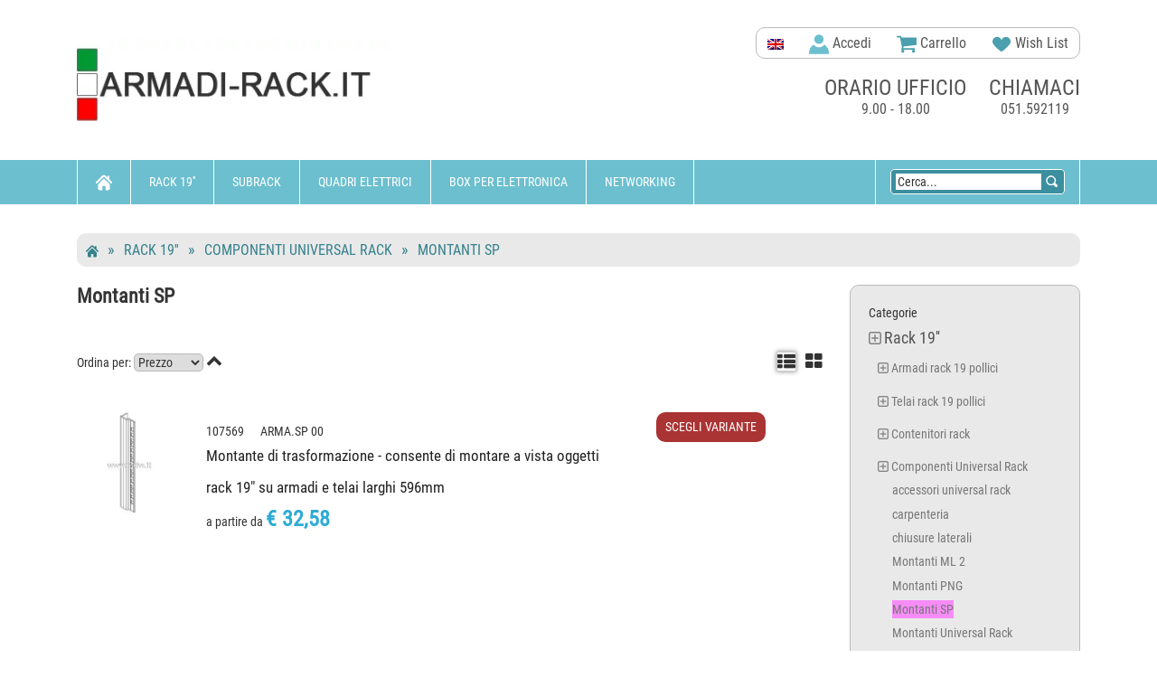

--- FILE ---
content_type: text/html; charset=UTF-8
request_url: https://www.armadi-rack.it/138-montanti-sp/
body_size: 17293
content:
<!DOCTYPE html>
<!--[if lt IE 7 ]><html lang="it" class="ie6"><![endif]-->
<!--[if IE 7 ]><html lang="it" class="ie7"><![endif]-->
<!--[if IE 8 ]><html lang="it" class="ie8"><![endif]-->
<!--[if IE 9 ]><html lang="it" class="ie9"><![endif]-->
<html class="no-js" lang="it">
    <head>
        <meta charset="utf-8">
        <meta http-equiv="x-ua-compatible" content="ie=edge">
        <title>Montanti SP: catalogo e vendita online</title>
<meta name="description" content="Montanti SP: prodotti come Montante di trasformazione - consente di montare a vista oggetti rack 19&quot; su armadi e telai larghi 596mm" />
<link rel="canonical" href="https://www.armadi-rack.it/138-montanti-sp/" />
<meta name="viewport" content="width=device-width, initial-scale=1">
<link rel="shortcut icon" type="image/x-icon" href="https://www.armadi-rack.it/theme/img/favicon.ico">
<link rel="apple-touch-icon" href="/apple-touch-icon-192.png">
<link rel="manifest" href="/manifest.json">
<meta name="theme-color" content="#6cbfce"/>
<link rel="stylesheet" href="https://www.armadi-rack.it/theme/stylescombos.min.css">
<script async src="https://www.googletagmanager.com/gtag/js?id=G-5ZRJXHS69Q"></script>
<script>
  window.dataLayer = window.dataLayer || [];
  function gtag(){dataLayer.push(arguments);}
  gtag('js', new Date());
	gtag("consent", "default", {
		ad_storage: "denied",
		ad_user_data: "denied", 
		ad_personalization: "denied",
		analytics_storage: "denied",
		functionality_storage: "denied",
		personalization_storage: "denied",
		security_storage: "granted",
		wait_for_update: 2000,
	});
	gtag("set", "ads_data_redaction", true);
  gtag('config', 'G-5ZRJXHS69Q');
</script>
	
<script id="cookieyes" type="text/javascript" src="https://cdn-cookieyes.com/client_data/fae2ae2da2d88cca5cd60178/script.js"></script>
		
<script src="https://www.armadi-rack.it/js/jquery-1.11.3.min.js"></script>

<style>
.readall {
	float:right;position:relative;bottom:0px;padding:10px;border:1px solid #aaa;border-radius:10px;
}
.readall:hover {
	background:#6cbfcf;
	color:#fff;
}
.single-pisces-about-title {
	border-bottom:none;
}
</style>
</head>
<body>
<!--[if lt IE 8]>
	<p class="browserupgrade">Stai utilizzando un browser <strong>obsoleto</strong>. Per favore <a href="https://browsehappy.com/">aggiorna il tuo browser</a> per navigare i siti in sicurezza.</p>
<![endif]-->	
	<div class="header-area">
		<div class="pisecs-top-header-two nomob">
			<div class="container">
				<div class="row">
					<div id="logobar" class="hidden-xs col-sm-4 col-md-4">
						<a href="https://www.armadi-rack.it" title="Armadi-rack.it" class="s-p-logo"><img src="https://www.armadi-rack.it/theme/img/logo-armadi-rack.webp" alt="Armadi Rack"></a>
					</div>
					<div class="hidden-xs col-sm-8 col-md-8">
						<div class="top-header-info">
							<div class="top-header-box">
								<div class="single-info-box top-header-menu">
									<div class="top-menu-bar">
										<ul>
											<li><a hreflang="en" href="https://subrack.eu/"><img width="18" height="12" alt="English" title="English" src="/img/en.png"></a></li>
											<a href="https://www.armadi-rack.it/login" title="Accedi"><li><img width="22" height="22" alt="Login" src="https://www.armadi-rack.it/img/profile.svg" alt="profilo"> Accedi</a></li>
                                        <li class="shopping-cart"><a href="https://www.armadi-rack.it/cart" ><img width="22" height="22" src="https://www.armadi-rack.it/img/cartg.svg" alt="" /> Carrello</a>
										</li>
											<li><a href="https://www.armadi-rack.it/wishlist"><img width="22" height="22" src="https://www.armadi-rack.it/img/wish.svg" alt="wish"> Wish List</a></li>
										</ul>
                                    </div><!--top-menu-bar-->
                                </div><!--top-header-menu-->
                            </div><!--top-header-box-->
							<div class="headaer-staics text-center">
								<div class="single-statics header-call-center">
									<span class="bigtitle">chiamaci</span>
									<p>051.592119</p>
								</div>
								<div class="single-statics header-time">
									<span class="bigtitle">orario ufficio</span>
									<p>9.00 - 18.00</p>
								</div>
							</div><!--headaer-staics-->
						</div><!--top-header-info-->
					</div>
				</div><!--row-->
			</div><!--cont-->
			
		</div><!--pisecs-top-header-two-->   
        <!--bottom header start-->   
		<div class="top-header-bottom-area home-3">
			<div class="container" style="height:49px;overflow-y:visible;">				<div class="row"><!--menurow-->
					<div class="hidden-xs col-sm-8 col-md-8">
						<div class="menu home3">
							<ul id="nav">
								<li>
									<a href="https://www.armadi-rack.it"><img class="svg" width="18" height="18" src="https://www.armadi-rack.it/img/home.svg" alt="home"></a>
										<ul class="sub-menu">
											<li><a href="https://www.armadi-rack.it/login">Accedi</a></li>
											<li><a href="https://www.armadi-rack.it/registra">Registrati</a></li>
										</ul>
								</li>
								<li><a href="https://www.armadi-rack.it/1-rack-19/">Rack 19''</a>
<div class="sub-menu">
<a href="https://www.armadi-rack.it/2-armadi-rack-19-pollici/">Armadi rack 19 pollici</a>
<a href="https://www.armadi-rack.it/25-telai-rack-19-pollici/">Telai rack 19 pollici</a>
<a href="https://www.armadi-rack.it/71-contenitori-rack/">Contenitori rack</a>
<a href="https://www.armadi-rack.it/132-componenti-universal-rack/">Componenti Universal Rack</a>
<a href="https://www.armadi-rack.it/434-componenti-power-rack/">Componenti Power Rack</a>
<a href="https://www.armadi-rack.it/146-componenti-rack-digitus/">Componenti rack Digitus</a>
<a href="https://www.armadi-rack.it/46-accessori-rack/">Accessori rack</a>
<a href="https://www.armadi-rack.it/123-lavorazioni-speciali/">Lavorazioni speciali</a>
</div>
</li>
<li><a href="https://www.armadi-rack.it/423-subrack/">Subrack</a>
<div class="sub-menu">
<a href="https://www.armadi-rack.it/120-telai-subracks/">Telai subracks</a>
<a href="https://www.armadi-rack.it/122-subunits/">Subunits</a>
<a href="https://www.armadi-rack.it/424-pannelli-frontali/">Pannelli frontali</a>
<a href="https://www.armadi-rack.it/475-subracks-platino/">Subracks Platino</a>
<a href="https://www.armadi-rack.it/469-subracks-gold/">Subracks Gold</a>
<a href="https://www.armadi-rack.it/473-subracks-silver/">Subracks Silver</a>
<a href="https://www.armadi-rack.it/96-accessori-comuni-subracks/">Accessori comuni subracks</a>
<a href="https://www.armadi-rack.it/121-subracks-con-barra-din/">Subracks con barra din</a>
<a href="https://www.armadi-rack.it/53-contenitori-subracks/">Contenitori subracks</a>
</div>
</li>
<li><a href="https://www.armadi-rack.it/149-quadri-elettrici/">Quadri elettrici</a>
<div class="sub-menu">
<a href="https://www.armadi-rack.it/150-quadri-barre-din/">Quadri barre DIN</a>
<a href="https://www.armadi-rack.it/156-quadri-con-piastra/">Quadri con piastra</a>
<a href="https://www.armadi-rack.it/161-console-pulpito-leggio/">Console pulpito leggio</a>
<a href="https://www.armadi-rack.it/169-armadi-monoblocco/">Armadi monoblocco</a>
<a href="https://www.armadi-rack.it/175-armadi-elettrici-modulari/">Armadi elettrici modulari</a>
<a href="https://www.armadi-rack.it/198-accessori-armadi/">Accessori armadi</a>
</div>
</li>
<li><a href="https://www.armadi-rack.it/240-box-per-elettronica/">Box per elettronica</a>
<div class="sub-menu">
<a href="https://www.armadi-rack.it/259-custodie-in-alluminio/">Custodie in alluminio</a>
<a href="https://www.armadi-rack.it/271-custodie-in-metallo/">Custodie in metallo</a>
<a href="https://www.armadi-rack.it/275-accessori-custodie/">Accessori custodie</a>
</div>
</li>
<li><a href="https://www.armadi-rack.it/278-networking/">Networking</a>
<div class="sub-menu">
<a href="https://www.armadi-rack.it/311-attrezzi/">Attrezzi</a>
<a href="https://www.armadi-rack.it/387-fibra-ottica/">Fibra ottica</a>
<a href="https://www.armadi-rack.it/279-periferiche-di-rete/">Periferiche di rete</a>
<a href="https://www.armadi-rack.it/300-networking-wireless/">Networking Wireless</a>
<a href="https://www.armadi-rack.it/323-cavi-connettori/">Cavi connettori</a>
<a href="https://www.armadi-rack.it/324-tastiera-video-mouse/">Tastiera Video Mouse</a>
<a href="https://www.armadi-rack.it/338-multiprese/">Multiprese</a>
<a href="https://www.armadi-rack.it/453-supporti-pc-computer-laptop/">Supporti PC computer laptop</a>
<a href="https://www.armadi-rack.it/130-supporti-schermi-monitor-tv/">Supporti schermi monitor TV</a>
<a href="https://www.armadi-rack.it/131-supporti-video-proiettori/">Supporti video proiettori</a>
<a href="https://www.armadi-rack.it/308-ups-gruppi-di-continuita/">Ups gruppi di continuità</a>
</div>
</li>
								
							</ul>
						</div><!--menu home3-->
					</div>
					<div class="col-xs-12 col-sm-4 col-md-4">
						<div id="numenu" class="mobtrig mobonly navbar-toggle" data-toggle="collapse" data-target=".navbar-collapse"  style="margin-left:10px;padding-top:10px;margin-right:16px;">
							<img width="32" height="32" alt="menu" src="/theme/img/menu.svg" style="margin-top:-20px" />
						</div>
						<a href="https://www.armadi-rack.it"><img src="/theme/img/logo-mobile.png" width="130" height="20" class="logomob mobonly2" alt="logo" /></a>
						<div class="p-viwes-info">
							<ul style="display:block;height:49px;">
								<li class="search-sp" style="display:inline-block;height:49px;float:left">
									<div class="search" style="display:inline-block;">
										<form action="https://www.armadi-rack.it" style="display:inline;">
											<div class="view-search" style="display:inline;margin:5px 6px;border:1px solid white;border-radius:	 4px;background:#3c8f9e;padding:5px;">
												<input name="q" id="cerca" class="text-search1" "margin:5px 0 5px 10px;border:1px solid blue;" type="text" onfocus="if(this.value=='Cerca...') this.value='';" value="Cerca..." /><input type="hidden" name="ordres" value="1" style=/> <span style="background:#3c8f9e;"><img id="findbtn" style="width:auto;height:16px;margin:13px 0 15px 1px;cursor:pointer;" src="https://www.armadi-rack.it/img/find.svg" alt="cerca" title="Cerca" /></span>
												
											</div><!--view-search-->
											<a href="https://www.armadi-rack.it/cart" title="Carrello" ><img class="mobonly2" width="22" height="22" src="https://www.armadi-rack.it/img/cart.svg" alt="carrello"></a>


										</form>
									</div><!--search-->
								</li>
							</ul>
						</div><!--p-viwes-info-->
					</div>
				</div><!--row menurow-->
			</div><!--menucont/container-->
		</div><!--top-header-bottom-area home-3-->
		<div class="container mobonly" style="width:100%;background:#6cbfce;opacity:0.8;border-bottom:1px solid #6cbfce;"><!--mobile menu opened-->
			<div class="row">
				<div class="col-md-12 navbar-collapse collapse">
					<div class="mean-container">
						<div class="mean-bar">
							<nav class="mean-nav">
								<ul>
						<li><a hreflang="en" style="display:inline;float:right;width:18px;" href="https://subrack.eu/"><img width="18" height="12" alt="English" src="/img/en.png"/></a><a style="width:60%;" href="https://www.armadi-rack.it/login"> Accedi</a></li>
											
									<li><a href="https://www.armadi-rack.it/1-rack-19/">Rack 19''</a>
<ul class="nav nav-list tree">
<li><a href="https://www.armadi-rack.it/2-armadi-rack-19-pollici/">Armadi rack 19 pollici</a>
<ul class="nav nav-list tree">
<li><a href="https://www.armadi-rack.it/441-armadio-02-unita/">armadio 02 unità</a></li>
<li><a href="https://www.armadi-rack.it/442-armadio-03-unita/">armadio 03 unità</a></li>
<li><a href="https://www.armadi-rack.it/443-armadio-04-unita/">armadio 04 unità</a></li>
<li><a href="https://www.armadi-rack.it/3-armadio-05-unita/">armadio 05 unità</a></li>
<li><a href="https://www.armadi-rack.it/4-armadio-06-unita/">armadio 06 unità</a></li>
<li><a href="https://www.armadi-rack.it/5-armadio-07-unita/">armadio 07 unità</a></li>
<li><a href="https://www.armadi-rack.it/6-armadio-08-unita/">armadio 08 unità</a></li>
<li><a href="https://www.armadi-rack.it/7-armadio-09-unita/">armadio 09 unità</a></li>
<li><a href="https://www.armadi-rack.it/8-armadio-11-unita/">armadio 11 unità</a></li>
<li><a href="https://www.armadi-rack.it/9-armadio-12-unita/">armadio 12 unità</a></li>
<li><a href="https://www.armadi-rack.it/10-armadio-14-unita/">armadio 14 unità</a></li>
<li><a href="https://www.armadi-rack.it/11-armadio-15-unita/">armadio 15 unità</a></li>
<li><a href="https://www.armadi-rack.it/12-armadio-16-unita/">armadio 16 unità</a></li>
<li><a href="https://www.armadi-rack.it/13-armadio-18-unita/">armadio 18 unità</a></li>
<li><a href="https://www.armadi-rack.it/14-armadio-20-unita/">armadio 20 unità</a></li>
<li><a href="https://www.armadi-rack.it/15-armadio-22-unita/">armadio 22 unità</a></li>
<li><a href="https://www.armadi-rack.it/16-armadio-24-unita/">armadio 24 unità</a></li>
<li><a href="https://www.armadi-rack.it/17-armadio-26-unita/">armadio 26 unità</a></li>
<li><a href="https://www.armadi-rack.it/18-armadio-30-unita/">armadio 30 unità</a></li>
<li><a href="https://www.armadi-rack.it/19-armadio-32-unita/">armadio 32 unità</a></li>
<li><a href="https://www.armadi-rack.it/20-armadio-36-unita/">armadio 36 unità</a></li>
<li><a href="https://www.armadi-rack.it/21-armadio-40-unita/">armadio 40 unità</a></li>
<li><a href="https://www.armadi-rack.it/22-armadio-42-unita/">armadio 42 unità</a></li>
<li><a href="https://www.armadi-rack.it/23-armadio-45-unita/">armadio 45 unità</a></li>
<li><a href="https://www.armadi-rack.it/24-armadio-47-unita/">armadio 47 unità</a></li>
</ul>
</li>
<li><a href="https://www.armadi-rack.it/25-telai-rack-19-pollici/">Telai rack 19 pollici</a>
<ul class="nav nav-list tree">
<li><a href="https://www.armadi-rack.it/26-telai-02-unita/">telai 02 unità</a></li>
<li><a href="https://www.armadi-rack.it/27-telai-03-unita/">telai 03 unità</a></li>
<li><a href="https://www.armadi-rack.it/28-telai-04-unita/">telai 04 unità</a></li>
<li><a href="https://www.armadi-rack.it/29-telai-05-unita/">telai 05 unità</a></li>
<li><a href="https://www.armadi-rack.it/30-telai-06-unita/">telai 06 unità</a></li>
<li><a href="https://www.armadi-rack.it/31-telai-07-unita/">telai 07 unità</a></li>
<li><a href="https://www.armadi-rack.it/32-telai-08-unita/">telai 08 unità</a></li>
<li><a href="https://www.armadi-rack.it/33-telai-09-unita/">telai 09 unità</a></li>
<li><a href="https://www.armadi-rack.it/444-telai-10-unita/">telai 10 unità</a></li>
<li><a href="https://www.armadi-rack.it/34-telai-12-unita/">telai 12 unità</a></li>
<li><a href="https://www.armadi-rack.it/35-telai-15-unita/">telai 15 unità</a></li>
<li><a href="https://www.armadi-rack.it/36-telai-18-unita/">telai 18 unità</a></li>
<li><a href="https://www.armadi-rack.it/38-telai-21-unita/">telai 21 unità</a></li>
<li><a href="https://www.armadi-rack.it/39-telai-24-unita/">telai 24 unità</a></li>
<li><a href="https://www.armadi-rack.it/40-telai-30-unita/">telai 30 unità</a></li>
<li><a href="https://www.armadi-rack.it/432-telai-32-unita/">telai 32 unità</a></li>
<li><a href="https://www.armadi-rack.it/41-telai-36-unita/">telai 36 unità</a></li>
<li><a href="https://www.armadi-rack.it/42-telai-42-unita/">telai 42 unità</a></li>
<li><a href="https://www.armadi-rack.it/43-telai-45-unita/">telai 45 unità</a></li>
<li><a href="https://www.armadi-rack.it/44-telai-47-unita/">telai 47 unità</a></li>
<li><a href="https://www.armadi-rack.it/45-telai-50-unita/">telai 50 unità</a></li>
</ul>
</li>
<li><a href="https://www.armadi-rack.it/71-contenitori-rack/">Contenitori rack</a>
<ul class="nav nav-list tree">
<li><a href="https://www.armadi-rack.it/72-contenitori-01-unita/">contenitori 01 unità</a></li>
<li><a href="https://www.armadi-rack.it/73-contenitori-02-unita/">contenitori 02 unità</a></li>
<li><a href="https://www.armadi-rack.it/74-contenitori-03-unita/">contenitori 03 unità</a></li>
<li><a href="https://www.armadi-rack.it/75-contenitori-04-unita/">contenitori 04 unità</a></li>
<li><a href="https://www.armadi-rack.it/76-contenitori-05-unita/">contenitori 05 unità</a></li>
<li><a href="https://www.armadi-rack.it/77-contenitori-06-unita/">contenitori 06 unità</a></li>
<li><a href="https://www.armadi-rack.it/78-contenitori-07-unita/">contenitori 07 unità</a></li>
<li><a href="https://www.armadi-rack.it/79-contenitori-08-unita/">contenitori 08 unità</a></li>
<li><a href="https://www.armadi-rack.it/80-contenitori-09-unita/">contenitori 09 unità</a></li>
<li><a href="https://www.armadi-rack.it/81-contenitori-12-unita/">contenitori 12 unità</a></li>
<li><a href="https://www.armadi-rack.it/82-contenitori-15-unita/">contenitori 15 unità</a></li>
<li><a href="https://www.armadi-rack.it/83-contenitori-18-unita/">contenitori 18 unità</a></li>
<li><a href="https://www.armadi-rack.it/84-contenitori-21-unita/">contenitori 21 unità</a></li>
<li><a href="https://www.armadi-rack.it/89-accessori-contenitori-rack/">accessori contenitori rack</a></li>
<li><a href="https://www.armadi-rack.it/85-fondi-modul-rack/">fondi modul rack</a></li>
<li><a href="https://www.armadi-rack.it/86-laterali-modul-rack/">Laterali modul rack</a></li>
<li><a href="https://www.armadi-rack.it/87-maniglia-e-laterali/">maniglia e laterali</a></li>
<li><a href="https://www.armadi-rack.it/88-montanti-19/">montanti 19"</a></li>
<li><a href="https://www.armadi-rack.it/90-piastra-di-fondo/">piastra di fondo</a></li>
<li><a href="https://www.armadi-rack.it/91-piastra-frontale/">Piastra frontale</a></li>
<li><a href="https://www.armadi-rack.it/92-piastra-portacomponenti/">Piastra portacomponenti</a></li>
<li><a href="https://www.armadi-rack.it/93-posteriori-modul-rack/">Posteriori Modul Rack</a></li>
<li><a href="https://www.armadi-rack.it/94-telai-modul-rack/">Telai Modul Rack</a></li>
<li><a href="https://www.armadi-rack.it/95-tetti-modul-rack/">Tetti Modul Rack</a></li>
</ul>
</li>
<li><a href="https://www.armadi-rack.it/132-componenti-universal-rack/">Componenti Universal Rack</a>
<ul class="nav nav-list tree">
<li><a href="https://www.armadi-rack.it/133-accessori-universal-rack/">accessori universal rack</a></li>
<li><a href="https://www.armadi-rack.it/134-carpenteria/">carpenteria</a></li>
<li><a href="https://www.armadi-rack.it/135-chiusure-laterali/">chiusure laterali</a></li>
<li><a href="https://www.armadi-rack.it/136-montanti-ml-2/">Montanti ML 2</a></li>
<li><a href="https://www.armadi-rack.it/137-montanti-png/">Montanti PNG</a></li>
<li><a href="https://www.armadi-rack.it/138-montanti-sp/">Montanti SP</a></li>
<li><a href="https://www.armadi-rack.it/139-montanti-universal-rack/">Montanti Universal Rack</a></li>
<li><a href="https://www.armadi-rack.it/140-piastra-portacomponenti/">Piastra portacomponenti</a></li>
<li><a href="https://www.armadi-rack.it/141-porte-armadi/">porte armadi</a></li>
<li><a href="https://www.armadi-rack.it/142-ripiani/">Ripiani</a></li>
<li><a href="https://www.armadi-rack.it/144-tetti-universal-rack/">Tetti universal rack</a></li>
<li><a href="https://www.armadi-rack.it/145-zoccoli-universal-rack/">zoccoli universal rack</a></li>
</ul>
</li>
<li><a href="https://www.armadi-rack.it/434-componenti-power-rack/">Componenti Power Rack</a>
<ul class="nav nav-list tree">
<li><a href="https://www.armadi-rack.it/436-coperture-superiori/">Coperture superiori</a></li>
<li><a href="https://www.armadi-rack.it/437-chiusure-inferiori/">Chiusure inferiori</a></li>
<li><a href="https://www.armadi-rack.it/435-pareti-laterali/">Pareti laterali</a></li>
<li><a href="https://www.armadi-rack.it/439-porte/">Porte</a></li>
<li><a href="https://www.armadi-rack.it/440-staffe-guide-sostegni/">Staffe, guide, sostegni</a></li>
</ul>
</li>
<li><a href="https://www.armadi-rack.it/146-componenti-rack-digitus/">Componenti rack Digitus</a>
<ul class="nav nav-list tree">
<li><a href="https://www.armadi-rack.it/147-accessori-e-ferramenta/">accessori e ferramenta</a></li>
<li><a href="https://www.armadi-rack.it/148-ventole/">ventole</a></li>
</ul>
</li>
<li><a href="https://www.armadi-rack.it/46-accessori-rack/">Accessori rack</a>
<ul class="nav nav-list tree">
<li><a href="https://www.armadi-rack.it/51-cassetti/">cassetti</a></li>
<li><a href="https://www.armadi-rack.it/47-accessori-e-ferramenta/">accessori e ferramenta</a></li>
<li><a href="https://www.armadi-rack.it/48-adattatori-barra-din/">adattatori barra din</a></li>
<li><a href="https://www.armadi-rack.it/49-barre-messa-a-terra/">barre messa a terra</a></li>
<li><a href="https://www.armadi-rack.it/58-cassetti-opzioni/">cassetti opzioni</a></li>
<li><a href="https://www.armadi-rack.it/52-climatizzatori/">climatizzatori</a></li>
<li><a href="https://www.armadi-rack.it/430-guide-telescopiche/">guide telescopiche</a></li>
<li><a href="https://www.armadi-rack.it/55-multiprese-a-controllo-remoto/">multiprese a controllo remoto</a></li>
<li><a href="https://www.armadi-rack.it/56-multiprese-rack-19/">multiprese rack 19"</a></li>
<li><a href="https://www.armadi-rack.it/57-multiprese-verticali/">multiprese verticali</a></li>
<li><a href="https://www.armadi-rack.it/60-pannelli-patch-fibra-ottica/">pannelli patch fibra ottica</a></li>
<li><a href="https://www.armadi-rack.it/61-pannelli-patch-rj45/">pannelli patch rj45</a></li>
<li><a href="https://www.armadi-rack.it/62-pannelli-speciali-19/">pannelli speciali 19''</a></li>
<li><a href="https://www.armadi-rack.it/63-passacavi/">passacavi</a></li>
<li><a href="https://www.armadi-rack.it/64-piastra-portacomponenti/">Piastra portacomponenti</a></li>
<li><a href="https://www.armadi-rack.it/65-piastre-chiusura-frontali/">piastre chiusura frontali</a></li>
<li><a href="https://www.armadi-rack.it/438-piedi-e-ruote/">piedi e ruote</a></li>
<li><a href="https://www.armadi-rack.it/66-ripiani-e-mensole-rack/">ripiani e mensole rack</a></li>
<li><a href="https://www.armadi-rack.it/67-riscaldatori-anticondensa/">riscaldatori anticondensa</a></li>
<li><a href="https://www.armadi-rack.it/404-staffe-supporto-cabinets/">staffe supporto cabinets</a></li>
<li><a href="https://www.armadi-rack.it/68-tastiere-e-console-rack/">tastiere e console rack</a></li>
<li><a href="https://www.armadi-rack.it/69-ups-rack-19/">ups rack 19''</a></li>
<li><a href="https://www.armadi-rack.it/70-ventole/">ventole</a></li>
</ul>
</li>
<li><a href="https://www.armadi-rack.it/123-lavorazioni-speciali/">Lavorazioni speciali</a>
<ul class="nav nav-list tree">
<li><a href="https://www.armadi-rack.it/124-applicazioni-audio-video/">applicazioni audio video</a></li>
<li><a href="https://www.armadi-rack.it/125-armadio-rack-10/">armadio rack 10''</a></li>
<li><a href="https://www.armadi-rack.it/126-box-per-server/">box per server</a></li>
<li><a href="https://www.armadi-rack.it/129-educational/">educational</a></li>
</ul>
</li>
</ul>
</li>
<li><a href="https://www.armadi-rack.it/423-subrack/">Subrack</a>
<ul class="nav nav-list tree">
<li><a href="https://www.armadi-rack.it/120-telai-subracks/">Telai subracks</a></li>
<li><a href="https://www.armadi-rack.it/122-subunits/">Subunits</a>
<ul class="nav nav-list tree">
<li><a href="https://www.armadi-rack.it/428-subunits-3u/">subunits 3U</a></li>
<li><a href="https://www.armadi-rack.it/429-subunits-6u/">subunits 6U</a></li>
<li><a href="https://www.armadi-rack.it/427-parti-subunits/">parti subunits</a></li>
</ul>
</li>
<li><a href="https://www.armadi-rack.it/424-pannelli-frontali/">Pannelli frontali</a>
<ul class="nav nav-list tree">
<li><a href="https://www.armadi-rack.it/102-frontalini-1u/">Frontalini 1U</a></li>
<li><a href="https://www.armadi-rack.it/446-frontalini-2u/">Frontalini 2U</a></li>
<li><a href="https://www.armadi-rack.it/103-frontalini-3u/">Frontalini 3U</a></li>
<li><a href="https://www.armadi-rack.it/447-frontalini-4u/">Frontalini 4U</a></li>
<li><a href="https://www.armadi-rack.it/448-frontalini-5u/">Frontalini 5U</a></li>
<li><a href="https://www.armadi-rack.it/104-frontalini-6u/">Frontalini 6U</a></li>
<li><a href="https://www.armadi-rack.it/449-frontalini-7u/">Frontalini 7U</a></li>
<li><a href="https://www.armadi-rack.it/450-frontalini-8u/">Frontalini 8U</a></li>
<li><a href="https://www.armadi-rack.it/105-frontalini-9u/">Frontalini 9U</a></li>
<li><a href="https://www.armadi-rack.it/451-frontalini-12u/">Frontalini 12U</a></li>
<li><a href="https://www.armadi-rack.it/106-frontalini-speciali/">Frontalini speciali</a></li>
<li><a href="https://www.armadi-rack.it/109-impugnature/">impugnature</a></li>
<li><a href="https://www.armadi-rack.it/426-accessori-fissaggio/">accessori fissaggio</a></li>
<li><a href="https://www.armadi-rack.it/425-accessori-pannelli-frontali/">Accessori pannelli frontali</a></li>
<li><a href="https://www.armadi-rack.it/100-fissaggio-schede-ai-frontalini/">fissaggio schede ai frontalini</a></li>
</ul>
</li>
<li><a href="https://www.armadi-rack.it/475-subracks-platino/">Subracks Platino</a></li>
<li><a href="https://www.armadi-rack.it/469-subracks-gold/">Subracks Gold</a>
<ul class="nav nav-list tree">
<li><a href="https://www.armadi-rack.it/470-profili-subrack-gold/">profili subrack gold</a></li>
<li><a href="https://www.armadi-rack.it/474-griglie-e-coperture-gold/">griglie e coperture gold</a></li>
<li><a href="https://www.armadi-rack.it/471-pareti-laterali-gold/">pareti laterali gold</a></li>
</ul>
</li>
<li><a href="https://www.armadi-rack.it/473-subracks-silver/">Subracks Silver</a>
<ul class="nav nav-list tree">
<li><a href="https://www.armadi-rack.it/114-pareti-laterali/">Pareti laterali</a></li>
<li><a href="https://www.armadi-rack.it/119-squadrette/">squadrette</a></li>
<li><a href="https://www.armadi-rack.it/117-profili-subrack-silver/">Profili subrack silver</a></li>
<li><a href="https://www.armadi-rack.it/101-flangie/">flangie</a></li>
</ul>
</li>
<li><a href="https://www.armadi-rack.it/96-accessori-comuni-subracks/">Accessori comuni subracks</a>
<ul class="nav nav-list tree">
<li><a href="https://www.armadi-rack.it/107-griglie-di-protezione/">griglie di protezione</a></li>
<li><a href="https://www.armadi-rack.it/108-guide-scheda/">guide scheda</a></li>
<li><a href="https://www.armadi-rack.it/110-listelli-filettati/">Listelli filettati</a></li>
<li><a href="https://www.armadi-rack.it/111-listelli-isolanti/">Listelli isolanti</a></li>
<li><a href="https://www.armadi-rack.it/112-maniglie/">maniglie</a></li>
<li><a href="https://www.armadi-rack.it/113-montanti-di-riduzione/">montanti di riduzione</a></li>
<li><a href="https://www.armadi-rack.it/115-piani-di-appoggio/">piani di appoggio</a></li>
<li><a href="https://www.armadi-rack.it/118-sostegni-connettori/">Sostegni connettori</a></li>
<li><a href="https://www.armadi-rack.it/98-cappe-posteriori/">cappe posteriori</a></li>
<li><a href="https://www.armadi-rack.it/97-accessori-di-fissaggio/">accessori di fissaggio</a></li>
<li><a href="https://www.armadi-rack.it/99-estrattori-inseritori-e-blocca-scheda/">estrattori inseritori e blocca scheda</a></li>
</ul>
</li>
<li><a href="https://www.armadi-rack.it/121-subracks-con-barra-din/">Subracks con barra din</a></li>
<li><a href="https://www.armadi-rack.it/53-contenitori-subracks/">Contenitori subracks</a>
<ul class="nav nav-list tree">
<li><a href="https://www.armadi-rack.it/59-contenitori-subracks-opzioni/">contenitori subracks opzioni</a></li>
</ul>
</li>
</ul>
</li>
<li><a href="https://www.armadi-rack.it/149-quadri-elettrici/">Quadri elettrici</a>
<ul class="nav nav-list tree">
<li><a href="https://www.armadi-rack.it/150-quadri-barre-din/">Quadri barre DIN</a>
<ul class="nav nav-list tree">
<li><a href="https://www.armadi-rack.it/151-cassetta-porta-cieca/">cassetta porta cieca</a></li>
<li><a href="https://www.armadi-rack.it/152-cassetta-porta-vetro/">cassetta porta vetro</a></li>
<li><a href="https://www.armadi-rack.it/153-parti-ed-accessori/">parti ed accessori</a></li>
<li><a href="https://www.armadi-rack.it/154-telai-s80/">telai s80</a></li>
<li><a href="https://www.armadi-rack.it/155-zoccolo-s80/">zoccolo s80</a></li>
</ul>
</li>
<li><a href="https://www.armadi-rack.it/156-quadri-con-piastra/">Quadri con piastra</a>
<ul class="nav nav-list tree">
<li><a href="https://www.armadi-rack.it/157-doppia-porta/">doppia porta</a></li>
<li><a href="https://www.armadi-rack.it/158-porta-cieca/">porta cieca</a></li>
<li><a href="https://www.armadi-rack.it/159-porta-vetro/">porta vetro</a></li>
<li><a href="https://www.armadi-rack.it/160-zoccolo-s330/">zoccolo s330</a></li>
</ul>
</li>
<li><a href="https://www.armadi-rack.it/161-console-pulpito-leggio/">Console pulpito leggio</a>
<ul class="nav nav-list tree">
<li><a href="https://www.armadi-rack.it/162-accessori-per-console-s600/">Accessori per console S600</a></li>
<li><a href="https://www.armadi-rack.it/163-alzata-per-pulpito-s600/">Alzata per pulpito S600</a></li>
<li><a href="https://www.armadi-rack.it/164-base-per-console-s600/">Base per console S600</a></li>
<li><a href="https://www.armadi-rack.it/165-leggio-per-console-s600/">Leggio per console S600</a></li>
<li><a href="https://www.armadi-rack.it/166-piastra-zincata-s600/">Piastra zincata S600</a></li>
<li><a href="https://www.armadi-rack.it/167-quadro-a-leggio/">Quadro a leggio</a></li>
<li><a href="https://www.armadi-rack.it/168-zoccolo-per-console-s600/">Zoccolo per console S600</a></li>
</ul>
</li>
<li><a href="https://www.armadi-rack.it/169-armadi-monoblocco/">Armadi monoblocco</a>
<ul class="nav nav-list tree">
<li><a href="https://www.armadi-rack.it/170-armadio-serie-1000/">Armadio serie 1000</a></li>
<li><a href="https://www.armadi-rack.it/171-pannello-posteriore-s1000/">pannello posteriore s1000</a></li>
<li><a href="https://www.armadi-rack.it/172-piastre-uniche-s1000/">piastre uniche s1000</a></li>
<li><a href="https://www.armadi-rack.it/173-porte-esterne-s1000/">porte esterne s1000</a></li>
<li><a href="https://www.armadi-rack.it/174-telaio-pannelli-s1000/">telaio pannelli s1000</a></li>
<li><a href="https://www.armadi-rack.it/422-porte-interne/">porte interne</a></li>
</ul>
</li>
<li><a href="https://www.armadi-rack.it/175-armadi-elettrici-modulari/">Armadi elettrici modulari</a>
<ul class="nav nav-list tree">
<li><a href="https://www.armadi-rack.it/176-accessori-e-ferramenta/">accessori e ferramenta</a></li>
<li><a href="https://www.armadi-rack.it/177-accessori-e-ferramenta-s3000/">accessori e ferramenta s3000</a></li>
<li><a href="https://www.armadi-rack.it/178-montanti-s3000/">montanti s3000</a></li>
<li><a href="https://www.armadi-rack.it/179-pareti-laterali/">Pareti laterali</a></li>
<li><a href="https://www.armadi-rack.it/181-pareti-posteriori/">Pareti posteriori</a></li>
<li><a href="https://www.armadi-rack.it/183-piastre-modulari-interne/">piastre modulari interne</a></li>
<li><a href="https://www.armadi-rack.it/184-piastre-uniche/">piastre uniche</a></li>
<li><a href="https://www.armadi-rack.it/185-porte-esterne/">Porte esterne</a></li>
<li><a href="https://www.armadi-rack.it/187-porte-interne/">Porte interne</a></li>
<li><a href="https://www.armadi-rack.it/189-separatori-verticali/">Separatori verticali</a></li>
<li><a href="https://www.armadi-rack.it/208-ripiani/">Ripiani</a></li>
<li><a href="https://www.armadi-rack.it/190-struttura-con-porte-anteriore-e-posteriore/">Struttura con porte anteriore e posteriore</a></li>
<li><a href="https://www.armadi-rack.it/192-struttura-portante/">Struttura portante</a></li>
<li><a href="https://www.armadi-rack.it/194-telai-modulari-esterni/">telai modulari esterni</a></li>
<li><a href="https://www.armadi-rack.it/195-telai-modulari-interni/">telai modulari interni</a></li>
<li><a href="https://www.armadi-rack.it/196-telai-rack-19/">telai rack 19"</a></li>
<li><a href="https://www.armadi-rack.it/197-telai-s3000/">telai s3000</a></li>
</ul>
</li>
<li><a href="https://www.armadi-rack.it/198-accessori-armadi/">Accessori armadi</a>
<ul class="nav nav-list tree">
<li><a href="https://www.armadi-rack.it/199-accessori-e-ferramenta/">accessori e ferramenta</a></li>
<li><a href="https://www.armadi-rack.it/201-fine-corsa/">fine corsa</a></li>
<li><a href="https://www.armadi-rack.it/202-montanti-rack-s800/">montanti rack s800</a></li>
<li><a href="https://www.armadi-rack.it/203-pannelli-modulari/">pannelli modulari</a></li>
<li><a href="https://www.armadi-rack.it/204-pareti-laterali-s800/">pareti laterali s800</a></li>
<li><a href="https://www.armadi-rack.it/205-piastre-zincate-s800/">piastre zincate s800</a></li>
<li><a href="https://www.armadi-rack.it/206-prese-elettriche/">prese elettriche</a></li>
<li><a href="https://www.armadi-rack.it/210-ventole/">ventole</a></li>
<li><a href="https://www.armadi-rack.it/211-zoccoli-supplementari/">zoccoli supplementari</a></li>
</ul>
</li>
</ul>
</li>
<li><a href="https://www.armadi-rack.it/240-box-per-elettronica/">Box per elettronica</a>
<ul class="nav nav-list tree">
<li><a href="https://www.armadi-rack.it/259-custodie-in-alluminio/">Custodie in alluminio</a></li>
<li><a href="https://www.armadi-rack.it/271-custodie-in-metallo/">Custodie in metallo</a></li>
<li><a href="https://www.armadi-rack.it/275-accessori-custodie/">Accessori custodie</a>
<ul class="nav nav-list tree">
<li><a href="https://www.armadi-rack.it/276-adattatori-barra-din/">adattatori barra din</a></li>
<li><a href="https://www.armadi-rack.it/274-piastra-porta-componenti/">piastra porta componenti</a></li>
<li><a href="https://www.armadi-rack.it/277-profili-in-alluminio/">profili in alluminio</a></li>
</ul>
</li>
</ul>
</li>
<li><a href="https://www.armadi-rack.it/278-networking/">Networking</a>
<ul class="nav nav-list tree">
<li><a href="https://www.armadi-rack.it/311-attrezzi/">Attrezzi</a>
<ul class="nav nav-list tree">
<li><a href="https://www.armadi-rack.it/315-caricatori-feeders-smd/">caricatori feeders smd</a></li>
<li><a href="https://www.armadi-rack.it/316-fascette/">fascette</a></li>
<li><a href="https://www.armadi-rack.it/317-inseritore/">inseritore</a></li>
<li><a href="https://www.armadi-rack.it/319-pinza-a-crimpare/">pinza a crimpare</a></li>
<li><a href="https://www.armadi-rack.it/321-prodotti-pulizia/">prodotti pulizia</a></li>
<li><a href="https://www.armadi-rack.it/322-tester/">tester</a></li>
<li><a href="https://www.armadi-rack.it/312-utensileria/">utensileria</a></li>
</ul>
</li>
<li><a href="https://www.armadi-rack.it/387-fibra-ottica/">Fibra ottica</a>
<ul class="nav nav-list tree">
<li><a href="https://www.armadi-rack.it/460-accessori-ftth/">accessori FTTH</a></li>
<li><a href="https://www.armadi-rack.it/462-attrezzi-fibra-ottica/">attrezzi Fibra ottica</a></li>
<li><a href="https://www.armadi-rack.it/389-cavi-lc-lc/">cavi LC LC</a></li>
<li><a href="https://www.armadi-rack.it/390-cavi-lc-sc/">cavi LC SC</a></li>
<li><a href="https://www.armadi-rack.it/391-cavi-lc-st/">cavi LC ST</a></li>
<li><a href="https://www.armadi-rack.it/459-cavi-mpo/">cavi MPO</a></li>
<li><a href="https://www.armadi-rack.it/395-cavi-sc-sc/">cavi SC SC</a></li>
<li><a href="https://www.armadi-rack.it/461-cavi-sfp/">cavi SFP</a></li>
<li><a href="https://www.armadi-rack.it/396-cavi-st-sc/">cavi ST SC</a></li>
<li><a href="https://www.armadi-rack.it/397-cavi-st-st/">cavi ST ST</a></li>
<li><a href="https://www.armadi-rack.it/463-moduli-sfp/">moduli SFP</a></li>
<li><a href="https://www.armadi-rack.it/403-pigtail/">pigtail</a></li>
</ul>
</li>
<li><a href="https://www.armadi-rack.it/279-periferiche-di-rete/">Periferiche di rete</a>
<ul class="nav nav-list tree">
<li><a href="https://www.armadi-rack.it/288-hub-switch-industriali/">hub switch industriali</a></li>
<li><a href="https://www.armadi-rack.it/286-switch-10100/">switch 10/100</a></li>
<li><a href="https://www.armadi-rack.it/294-switch-poe/">Switch POE</a></li>
<li><a href="https://www.armadi-rack.it/295-print-server/">print server</a></li>
<li><a href="https://www.armadi-rack.it/291-media-converter/">media converter</a></li>
</ul>
</li>
<li><a href="https://www.armadi-rack.it/300-networking-wireless/">Networking Wireless</a>
<ul class="nav nav-list tree">
<li><a href="https://www.armadi-rack.it/301-antenne/">antenne</a></li>
<li><a href="https://www.armadi-rack.it/306-telecamere-ip/">telecamere ip</a></li>
<li><a href="https://www.armadi-rack.it/307-wireless-lan/">wireless lan</a></li>
</ul>
</li>
<li><a href="https://www.armadi-rack.it/323-cavi-connettori/">Cavi connettori</a>
<ul class="nav nav-list tree">
<li><a href="https://www.armadi-rack.it/373-cat-5e-incrociato/">cat 5e incrociato</a></li>
<li><a href="https://www.armadi-rack.it/376-patch-cable-cat-5/">patch cable cat 5</a></li>
<li><a href="https://www.armadi-rack.it/377-patch-cable-cat-6/">patch cable cat 6</a></li>
<li><a href="https://www.armadi-rack.it/378-patch-cable-cat-6a/">patch cable cat 6a</a></li>
<li><a href="https://www.armadi-rack.it/371-adattatori-e-connettori-rj45/">adattatori e connettori RJ45</a></li>
<li><a href="https://www.armadi-rack.it/380-prese-a-muro/">prese a muro</a></li>
<li><a href="https://www.armadi-rack.it/375-frutti-rj45/">frutti rj45</a></li>
<li><a href="https://www.armadi-rack.it/333-alimentazione-corrente/">alimentazione corrente</a></li>
<li><a href="https://www.armadi-rack.it/388-adattatori-e-connettori-fibra/">adattatori e connettori fibra</a></li>
<li><a href="https://www.armadi-rack.it/339-telefonia/">telefonia</a></li>
<li><a href="https://www.armadi-rack.it/314-canaline-gestione-cavi/">canaline gestione cavi</a></li>
<li><a href="https://www.armadi-rack.it/457-cavi-adattatori-audio-video/">cavi adattatori audio video</a></li>
<li><a href="https://www.armadi-rack.it/465-cavi-rete-cat-8/">cavi rete cat. 8</a></li>
<li><a href="https://www.armadi-rack.it/413-cavi-toslink/">cavi toslink</a></li>
<li><a href="https://www.armadi-rack.it/284-estensore-di-linea/">estensore di linea</a></li>
<li><a href="https://www.armadi-rack.it/372-matasse-cavi-rete-cat-5e/">matasse cavi rete cat. 5e</a></li>
<li><a href="https://www.armadi-rack.it/466-matasse-cavi-rete-cat-6/">matasse cavi rete cat. 6</a></li>
<li><a href="https://www.armadi-rack.it/464-matasse-cavi-rete-cat-6a/">matasse cavi rete cat. 6a</a></li>
<li><a href="https://www.armadi-rack.it/467-matasse-cavi-rete-cat-7/">matasse cavi rete cat. 7</a></li>
<li><a href="https://www.armadi-rack.it/368-sas/">sas</a></li>
<li><a href="https://www.armadi-rack.it/345-seriali-paralleli/">seriali paralleli</a></li>
<li><a href="https://www.armadi-rack.it/351-usb-cavi/">USB cavi</a></li>
<li><a href="https://www.armadi-rack.it/281-usb-convertitori/">USB convertitori</a></li>
<li><a href="https://www.armadi-rack.it/283-usb-data-switch/">USB data switch</a></li>
<li><a href="https://www.armadi-rack.it/289-usb-hub/">USB hub</a></li>
</ul>
</li>
<li><a href="https://www.armadi-rack.it/324-tastiera-video-mouse/">Tastiera Video Mouse</a>
<ul class="nav nav-list tree">
<li><a href="https://www.armadi-rack.it/326-adattatori-porta-seriale/">adattatori porta seriale</a></li>
<li><a href="https://www.armadi-rack.it/455-cavi-convertitori-video/">cavi convertitori video</a></li>
<li><a href="https://www.armadi-rack.it/328-displayport/">DisplayPort</a></li>
<li><a href="https://www.armadi-rack.it/329-dvi/">DVI</a></li>
<li><a href="https://www.armadi-rack.it/330-hdmi/">HDMI</a></li>
<li><a href="https://www.armadi-rack.it/290-kvm-switch/">KVM switch</a></li>
<li><a href="https://www.armadi-rack.it/332-vga/">VGA</a></li>
<li><a href="https://www.armadi-rack.it/298-video-splitter/">video splitter</a></li>
</ul>
</li>
<li><a href="https://www.armadi-rack.it/338-multiprese/">Multiprese</a></li>
<li><a href="https://www.armadi-rack.it/453-supporti-pc-computer-laptop/">Supporti PC computer laptop</a></li>
<li><a href="https://www.armadi-rack.it/130-supporti-schermi-monitor-tv/">Supporti schermi monitor TV</a></li>
<li><a href="https://www.armadi-rack.it/131-supporti-video-proiettori/">Supporti video proiettori</a></li>
<li><a href="https://www.armadi-rack.it/308-ups-gruppi-di-continuita/">Ups gruppi di continuità</a></li>
</ul>
</li>
								</ul>
							</nav>
						</div>
					</div>
				</div>
			</div>
		</div><!--container, mobile menu opened-->

					<div class="mobonly">	
						</div>	
		
        </div><!--top header bar end-->

		

        <!--main content start-->
        <div class="feature-product-area home3">
            <div class="container">
        <!--blog-menu-bar home3 start-->
		<div class="row">
			<div class="col-md-12">
			  <div class="blog-menu">
				
				  <ul style="display:block;">
						<li><a href="https://www.armadi-rack.it/"><img class="svg" width="14" height="14" src="https://www.armadi-rack.it/img/homeb.svg" alt="home"></a></li><li><a href="https://www.armadi-rack.it/1-rack-19/">Rack 19''</a></li><li><a href="https://www.armadi-rack.it/132-componenti-universal-rack/">Componenti Universal Rack</a></li><li><a href="https://www.armadi-rack.it/138-montanti-sp/">Montanti SP</a></li>				  </ul>
				 			  </div>  
			</div>
		</div>
        <!--blog-menu-bar home3 end-->
			
                <div class="row">
				<!--left column start-->
                    <div class="col-xs-12 col-sm-9 col-md-9">
<div class="row">
	<div class="col-xs-12 col-sm-12 col-md-12">
<h1>Montanti SP</h1>
	
	<!-- subcats -->
</div><!--/cell-->
</div><!--/row-->
<p>&nbsp;</p>							<form id="toolbar" name="toolbar" action="https://www.armadi-rack.it/138-montanti-sp/">
							<div class="row">
                                <div class="col-md-10 col-sm-9 col-xs-9">
																	<div style="display:inline;">Ordina per: 
										<select name="ord" id="ord" style="border:1px solid #bbb;border-radius:5px;">
<option value="prezzo" selected="selected">Prezzo</option>
<option value="nome" >Nome</option>
<option value="unita" >Unità rack</option>
											
										</select>
									</div>
									
									<i id="sortdir" class="fa" alt="su" title="Crescente - clicca qui per cambiare" style="font-size:18px;cursor:pointer;">&#xf077;</i>
									<!--img id="sortdir" alt="su" style="cursor:pointer;" title="Crescente - clicca qui per cambiare" width="32" height="18" src="https://www.armadi-rack.it/theme/img/asc.png"-->
									
									<input type="hidden" name="dir" id="dir" value="su" />
									<input type="hidden" name="q" value="" />
									<input type="hidden" name="p" value="" />
									<input type="hidden" name="cat" value="138" />
																	</div>
								<div class="col-md-2 col-sm-3 col-xs-5">
								
									<i class="fa nomob viewsel" title="Griglia" alt="grid" style="font-size:20px;float:right;">&#xf009;</i>
									<i class="fa nomob viewsel bordo" title="Lista" alt="list" style="font-size:20px;float:right;margin-right:10px;">&#xf00b;</i>

									<input type="hidden" name="vista" id="vista" value="list" />
								</div>
							</div><!--/row-->	
							</form>
									<div class="single-feature-product vlist">
									<!--single feature start-->
										<div class="row" style="padding:20px 0;">
											<div class="col-xs-12 col-sm-3 col-md-2">
												<a href="https://www.armadi-rack.it/138-montanti-sp/107569-montante-di-trasformazione-consente-di-montare" title="Montante di trasformazione - consente di montare a vista oggetti rack 19&quot; su armadi e telai larghi 596mm"><img width="250" height="250" loading="lazy" class="item-img img-responsive" src="https://www.armadi-rack.it/thumb/arma.sp_3.jpg" alt="Montante di trasformazione - consente di montare a vista oggetti rack 19&quot; su armadi e telai larghi 596mm" style="margin:0 auto;"></a>
											</div>
											<div class="col-xs-12 col-sm-6 col-md-7">
                                                <div class="ko-item-inner">
                                                    <div class="item-text-desc">
                                                        <div class="text-block">
	
107569&nbsp;&nbsp;&nbsp;&nbsp;&nbsp;&nbsp;ARMA.SP 00													
                                                            <div class="text-block-title">
																<a href="https://www.armadi-rack.it/138-montanti-sp/107569-montante-di-trasformazione-consente-di-montare" title="Montante di trasformazione - consente di montare a vista oggetti rack 19&quot; su armadi e telai larghi 596mm">Montante di trasformazione - consente di montare a vista oggetti rack 19" su armadi e telai larghi 596mm</a>
                                                            </div>
															                                                            <div class="text-block-price">
                                                                a partire da <strong>€ 32,58</strong>
                                                            </div>
															                                                        </div>
                                                    </div>
												</div>
											</div>
											<div class="col-xs-12 col-sm-3 col-md-3">
												<div class="add-actions">
																											<div class="pickvar"><a href="https://www.armadi-rack.it/138-montanti-sp/107569-montante-di-trasformazione-consente-di-montare" ><button type="button" data-toggle="tooltip" data-prod="107569" data-placement="top">Scegli variante</button></a></div>
																										
																										
																								</div><!--add actions-->
								            </div><!--col-->
										</div>											
									</div>											
                                    <!--single feature end-->
			<br clear="all" />
			<form id="formadd" name="formadd" action="https://www.armadi-rack.it/cart" method="post">
			<input type="hidden" name="_cmd" id="add_cmd" value="add">
			<input type="hidden" name="prod" id="add_prod" value="">
			<input type="hidden" name="qtybutton" id="qtybutton" value="">
			</form>
			<form id="formfav" action="https://www.armadi-rack.it/wishlist" method="post">
			<input type="hidden" name="_cmd" value="add">
			<input type="hidden" name="prod" id="fav_prod" value="">
			</form>
<br/><div class="row paginazione" style="line-height:60px;"></div>
					</div>
					<!--left column end-->
                    <!--right sidebar start-->
                    <div class="col-xs-12 col-sm-3 col-md-3">
                        <div class="rght-blog-sidebar fix">
							<!--shop by start-->
<div class="shop-by">
<div class="shop-by-desc">
<!--shop categories start-->
<div class="categories-area">
<div class="row">
<div class="col-sm-12 col-md-12">
<div class="shop-category-menu-area">
<div class="shop-category-title">Categorie</div>
<div class="shop-category-menu" id="cate-toggle">
<ul>
<li id="c1" data-lev="1" class="has-sub open">
<img src="/theme/img/exp14.png" alt="+" class="exp1" width="14" height="14" /> <a href="https://www.armadi-rack.it/1-rack-19/">Rack 19''</a>
<ul class="shop-sub-menu" style="display:block;">
										<li class="has-sub" id="c2" data-lev="2"class="has-sub" style="display:block;"><img src="/theme/img/exp12.png" alt="+" width="12" height="12" /> <a href="https://www.armadi-rack.it/2-armadi-rack-19-pollici/">Armadi rack 19 pollici</a>
											<ul>
																						<li id="c441" data-lev="3" style="display:block;"><a href="https://www.armadi-rack.it/441-armadio-02-unita/">armadio 02 unità</a></li>
											<li id="c442" data-lev="3" style="display:block;"><a href="https://www.armadi-rack.it/442-armadio-03-unita/">armadio 03 unità</a></li>
											<li id="c443" data-lev="3" style="display:block;"><a href="https://www.armadi-rack.it/443-armadio-04-unita/">armadio 04 unità</a></li>
											<li id="c3" data-lev="3" style="display:block;"><a href="https://www.armadi-rack.it/3-armadio-05-unita/">armadio 05 unità</a></li>
											<li id="c4" data-lev="3" style="display:block;"><a href="https://www.armadi-rack.it/4-armadio-06-unita/">armadio 06 unità</a></li>
											<li id="c5" data-lev="3" style="display:block;"><a href="https://www.armadi-rack.it/5-armadio-07-unita/">armadio 07 unità</a></li>
											<li id="c6" data-lev="3" style="display:block;"><a href="https://www.armadi-rack.it/6-armadio-08-unita/">armadio 08 unità</a></li>
											<li id="c7" data-lev="3" style="display:block;"><a href="https://www.armadi-rack.it/7-armadio-09-unita/">armadio 09 unità</a></li>
											<li id="c8" data-lev="3" style="display:block;"><a href="https://www.armadi-rack.it/8-armadio-11-unita/">armadio 11 unità</a></li>
											<li id="c9" data-lev="3" style="display:block;"><a href="https://www.armadi-rack.it/9-armadio-12-unita/">armadio 12 unità</a></li>
											<li id="c10" data-lev="3" style="display:block;"><a href="https://www.armadi-rack.it/10-armadio-14-unita/">armadio 14 unità</a></li>
											<li id="c11" data-lev="3" style="display:block;"><a href="https://www.armadi-rack.it/11-armadio-15-unita/">armadio 15 unità</a></li>
											<li id="c12" data-lev="3" style="display:block;"><a href="https://www.armadi-rack.it/12-armadio-16-unita/">armadio 16 unità</a></li>
											<li id="c13" data-lev="3" style="display:block;"><a href="https://www.armadi-rack.it/13-armadio-18-unita/">armadio 18 unità</a></li>
											<li id="c14" data-lev="3" style="display:block;"><a href="https://www.armadi-rack.it/14-armadio-20-unita/">armadio 20 unità</a></li>
											<li id="c15" data-lev="3" style="display:block;"><a href="https://www.armadi-rack.it/15-armadio-22-unita/">armadio 22 unità</a></li>
											<li id="c16" data-lev="3" style="display:block;"><a href="https://www.armadi-rack.it/16-armadio-24-unita/">armadio 24 unità</a></li>
											<li id="c17" data-lev="3" style="display:block;"><a href="https://www.armadi-rack.it/17-armadio-26-unita/">armadio 26 unità</a></li>
											<li id="c18" data-lev="3" style="display:block;"><a href="https://www.armadi-rack.it/18-armadio-30-unita/">armadio 30 unità</a></li>
											<li id="c19" data-lev="3" style="display:block;"><a href="https://www.armadi-rack.it/19-armadio-32-unita/">armadio 32 unità</a></li>
											<li id="c20" data-lev="3" style="display:block;"><a href="https://www.armadi-rack.it/20-armadio-36-unita/">armadio 36 unità</a></li>
											<li id="c21" data-lev="3" style="display:block;"><a href="https://www.armadi-rack.it/21-armadio-40-unita/">armadio 40 unità</a></li>
											<li id="c22" data-lev="3" style="display:block;"><a href="https://www.armadi-rack.it/22-armadio-42-unita/">armadio 42 unità</a></li>
											<li id="c23" data-lev="3" style="display:block;"><a href="https://www.armadi-rack.it/23-armadio-45-unita/">armadio 45 unità</a></li>
											<li id="c24" data-lev="3" style="display:block;"><a href="https://www.armadi-rack.it/24-armadio-47-unita/">armadio 47 unità</a></li>
										</ul>
										</li>
										<li class="has-sub" id="c25" data-lev="2"class="has-sub" style="display:block;"><img src="/theme/img/exp12.png" alt="+" width="12" height="12" /> <a href="https://www.armadi-rack.it/25-telai-rack-19-pollici/">Telai rack 19 pollici</a>
											<ul>
																						<li id="c26" data-lev="3" style="display:block;"><a href="https://www.armadi-rack.it/26-telai-02-unita/">telai 02 unità</a></li>
											<li id="c27" data-lev="3" style="display:block;"><a href="https://www.armadi-rack.it/27-telai-03-unita/">telai 03 unità</a></li>
											<li id="c28" data-lev="3" style="display:block;"><a href="https://www.armadi-rack.it/28-telai-04-unita/">telai 04 unità</a></li>
											<li id="c29" data-lev="3" style="display:block;"><a href="https://www.armadi-rack.it/29-telai-05-unita/">telai 05 unità</a></li>
											<li id="c30" data-lev="3" style="display:block;"><a href="https://www.armadi-rack.it/30-telai-06-unita/">telai 06 unità</a></li>
											<li id="c31" data-lev="3" style="display:block;"><a href="https://www.armadi-rack.it/31-telai-07-unita/">telai 07 unità</a></li>
											<li id="c32" data-lev="3" style="display:block;"><a href="https://www.armadi-rack.it/32-telai-08-unita/">telai 08 unità</a></li>
											<li id="c33" data-lev="3" style="display:block;"><a href="https://www.armadi-rack.it/33-telai-09-unita/">telai 09 unità</a></li>
											<li id="c444" data-lev="3" style="display:block;"><a href="https://www.armadi-rack.it/444-telai-10-unita/">telai 10 unità</a></li>
											<li id="c34" data-lev="3" style="display:block;"><a href="https://www.armadi-rack.it/34-telai-12-unita/">telai 12 unità</a></li>
											<li id="c35" data-lev="3" style="display:block;"><a href="https://www.armadi-rack.it/35-telai-15-unita/">telai 15 unità</a></li>
											<li id="c36" data-lev="3" style="display:block;"><a href="https://www.armadi-rack.it/36-telai-18-unita/">telai 18 unità</a></li>
											<li id="c38" data-lev="3" style="display:block;"><a href="https://www.armadi-rack.it/38-telai-21-unita/">telai 21 unità</a></li>
											<li id="c39" data-lev="3" style="display:block;"><a href="https://www.armadi-rack.it/39-telai-24-unita/">telai 24 unità</a></li>
											<li id="c40" data-lev="3" style="display:block;"><a href="https://www.armadi-rack.it/40-telai-30-unita/">telai 30 unità</a></li>
											<li id="c432" data-lev="3" style="display:block;"><a href="https://www.armadi-rack.it/432-telai-32-unita/">telai 32 unità</a></li>
											<li id="c41" data-lev="3" style="display:block;"><a href="https://www.armadi-rack.it/41-telai-36-unita/">telai 36 unità</a></li>
											<li id="c42" data-lev="3" style="display:block;"><a href="https://www.armadi-rack.it/42-telai-42-unita/">telai 42 unità</a></li>
											<li id="c43" data-lev="3" style="display:block;"><a href="https://www.armadi-rack.it/43-telai-45-unita/">telai 45 unità</a></li>
											<li id="c44" data-lev="3" style="display:block;"><a href="https://www.armadi-rack.it/44-telai-47-unita/">telai 47 unità</a></li>
											<li id="c45" data-lev="3" style="display:block;"><a href="https://www.armadi-rack.it/45-telai-50-unita/">telai 50 unità</a></li>
										</ul>
										</li>
										<li class="has-sub" id="c71" data-lev="2"class="has-sub" style="display:block;"><img src="/theme/img/exp12.png" alt="+" width="12" height="12" /> <a href="https://www.armadi-rack.it/71-contenitori-rack/">Contenitori rack</a>
											<ul>
																						<li id="c72" data-lev="3" style="display:block;"><a href="https://www.armadi-rack.it/72-contenitori-01-unita/">contenitori 01 unità</a></li>
											<li id="c73" data-lev="3" style="display:block;"><a href="https://www.armadi-rack.it/73-contenitori-02-unita/">contenitori 02 unità</a></li>
											<li id="c74" data-lev="3" style="display:block;"><a href="https://www.armadi-rack.it/74-contenitori-03-unita/">contenitori 03 unità</a></li>
											<li id="c75" data-lev="3" style="display:block;"><a href="https://www.armadi-rack.it/75-contenitori-04-unita/">contenitori 04 unità</a></li>
											<li id="c76" data-lev="3" style="display:block;"><a href="https://www.armadi-rack.it/76-contenitori-05-unita/">contenitori 05 unità</a></li>
											<li id="c77" data-lev="3" style="display:block;"><a href="https://www.armadi-rack.it/77-contenitori-06-unita/">contenitori 06 unità</a></li>
											<li id="c78" data-lev="3" style="display:block;"><a href="https://www.armadi-rack.it/78-contenitori-07-unita/">contenitori 07 unità</a></li>
											<li id="c79" data-lev="3" style="display:block;"><a href="https://www.armadi-rack.it/79-contenitori-08-unita/">contenitori 08 unità</a></li>
											<li id="c80" data-lev="3" style="display:block;"><a href="https://www.armadi-rack.it/80-contenitori-09-unita/">contenitori 09 unità</a></li>
											<li id="c81" data-lev="3" style="display:block;"><a href="https://www.armadi-rack.it/81-contenitori-12-unita/">contenitori 12 unità</a></li>
											<li id="c82" data-lev="3" style="display:block;"><a href="https://www.armadi-rack.it/82-contenitori-15-unita/">contenitori 15 unità</a></li>
											<li id="c83" data-lev="3" style="display:block;"><a href="https://www.armadi-rack.it/83-contenitori-18-unita/">contenitori 18 unità</a></li>
											<li id="c84" data-lev="3" style="display:block;"><a href="https://www.armadi-rack.it/84-contenitori-21-unita/">contenitori 21 unità</a></li>
											<li id="c89" data-lev="3" style="display:block;"><a href="https://www.armadi-rack.it/89-accessori-contenitori-rack/">accessori contenitori rack</a></li>
											<li id="c85" data-lev="3" style="display:block;"><a href="https://www.armadi-rack.it/85-fondi-modul-rack/">fondi modul rack</a></li>
											<li id="c86" data-lev="3" style="display:block;"><a href="https://www.armadi-rack.it/86-laterali-modul-rack/">Laterali modul rack</a></li>
											<li id="c87" data-lev="3" style="display:block;"><a href="https://www.armadi-rack.it/87-maniglia-e-laterali/">maniglia e laterali</a></li>
											<li id="c88" data-lev="3" style="display:block;"><a href="https://www.armadi-rack.it/88-montanti-19/">montanti 19"</a></li>
											<li id="c90" data-lev="3" style="display:block;"><a href="https://www.armadi-rack.it/90-piastra-di-fondo/">piastra di fondo</a></li>
											<li id="c91" data-lev="3" style="display:block;"><a href="https://www.armadi-rack.it/91-piastra-frontale/">Piastra frontale</a></li>
											<li id="c92" data-lev="3" style="display:block;"><a href="https://www.armadi-rack.it/92-piastra-portacomponenti/">Piastra portacomponenti</a></li>
											<li id="c93" data-lev="3" style="display:block;"><a href="https://www.armadi-rack.it/93-posteriori-modul-rack/">Posteriori Modul Rack</a></li>
											<li id="c94" data-lev="3" style="display:block;"><a href="https://www.armadi-rack.it/94-telai-modul-rack/">Telai Modul Rack</a></li>
											<li id="c95" data-lev="3" style="display:block;"><a href="https://www.armadi-rack.it/95-tetti-modul-rack/">Tetti Modul Rack</a></li>
										</ul>
										</li>
										<li class="has-sub open" style="display:block;" id="c132" data-lev="2"class="has-sub open" style="display:block;" style="display:block;"><img src="/theme/img/exp12.png" alt="+" width="12" height="12" /> <a href="https://www.armadi-rack.it/132-componenti-universal-rack/">Componenti Universal Rack</a>
											<ul style="display:block;">
																						<li id="c133" data-lev="3" style="display:block;"><a href="https://www.armadi-rack.it/133-accessori-universal-rack/">accessori universal rack</a></li>
											<li id="c134" data-lev="3" style="display:block;"><a href="https://www.armadi-rack.it/134-carpenteria/">carpenteria</a></li>
											<li id="c135" data-lev="3" style="display:block;"><a href="https://www.armadi-rack.it/135-chiusure-laterali/">chiusure laterali</a></li>
											<li id="c136" data-lev="3" style="display:block;"><a href="https://www.armadi-rack.it/136-montanti-ml-2/">Montanti ML 2</a></li>
											<li id="c137" data-lev="3" style="display:block;"><a href="https://www.armadi-rack.it/137-montanti-png/">Montanti PNG</a></li>
											<li id="c138" data-lev="3" class="open" style="display:block;"><a href="https://www.armadi-rack.it/138-montanti-sp/" style="background-color:rgb(255,255,238);background-image:url('/theme/img/anib.gif');">Montanti SP</a></li>
											<li id="c139" data-lev="3" style="display:block;"><a href="https://www.armadi-rack.it/139-montanti-universal-rack/">Montanti Universal Rack</a></li>
											<li id="c140" data-lev="3" style="display:block;"><a href="https://www.armadi-rack.it/140-piastra-portacomponenti/">Piastra portacomponenti</a></li>
											<li id="c141" data-lev="3" style="display:block;"><a href="https://www.armadi-rack.it/141-porte-armadi/">porte armadi</a></li>
											<li id="c142" data-lev="3" style="display:block;"><a href="https://www.armadi-rack.it/142-ripiani/">Ripiani</a></li>
											<li id="c144" data-lev="3" style="display:block;"><a href="https://www.armadi-rack.it/144-tetti-universal-rack/">Tetti universal rack</a></li>
											<li id="c145" data-lev="3" style="display:block;"><a href="https://www.armadi-rack.it/145-zoccoli-universal-rack/">zoccoli universal rack</a></li>
										</ul>
										</li>
										<li class="has-sub" id="c434" data-lev="2"class="has-sub" style="display:block;"><img src="/theme/img/exp12.png" alt="+" width="12" height="12" /> <a href="https://www.armadi-rack.it/434-componenti-power-rack/">Componenti Power Rack</a>
											<ul>
																						<li id="c436" data-lev="3" style="display:block;"><a href="https://www.armadi-rack.it/436-coperture-superiori/">Coperture superiori</a></li>
											<li id="c437" data-lev="3" style="display:block;"><a href="https://www.armadi-rack.it/437-chiusure-inferiori/">Chiusure inferiori</a></li>
											<li id="c435" data-lev="3" style="display:block;"><a href="https://www.armadi-rack.it/435-pareti-laterali/">Pareti laterali</a></li>
											<li id="c439" data-lev="3" style="display:block;"><a href="https://www.armadi-rack.it/439-porte/">Porte</a></li>
											<li id="c440" data-lev="3" style="display:block;"><a href="https://www.armadi-rack.it/440-staffe-guide-sostegni/">Staffe, guide, sostegni</a></li>
										</ul>
										</li>
										<li class="has-sub" id="c146" data-lev="2"class="has-sub" style="display:block;"><img src="/theme/img/exp12.png" alt="+" width="12" height="12" /> <a href="https://www.armadi-rack.it/146-componenti-rack-digitus/">Componenti rack Digitus</a>
											<ul>
																						<li id="c147" data-lev="3" style="display:block;"><a href="https://www.armadi-rack.it/147-accessori-e-ferramenta/">accessori e ferramenta</a></li>
											<li id="c148" data-lev="3" style="display:block;"><a href="https://www.armadi-rack.it/148-ventole/">ventole</a></li>
										</ul>
										</li>
										<li class="has-sub" id="c46" data-lev="2"class="has-sub" style="display:block;"><img src="/theme/img/exp12.png" alt="+" width="12" height="12" /> <a href="https://www.armadi-rack.it/46-accessori-rack/">Accessori rack</a>
											<ul>
																						<li id="c51" data-lev="3" style="display:block;"><a href="https://www.armadi-rack.it/51-cassetti/">cassetti</a></li>
											<li id="c47" data-lev="3" style="display:block;"><a href="https://www.armadi-rack.it/47-accessori-e-ferramenta/">accessori e ferramenta</a></li>
											<li id="c48" data-lev="3" style="display:block;"><a href="https://www.armadi-rack.it/48-adattatori-barra-din/">adattatori barra din</a></li>
											<li id="c49" data-lev="3" style="display:block;"><a href="https://www.armadi-rack.it/49-barre-messa-a-terra/">barre messa a terra</a></li>
											<li id="c58" data-lev="3" style="display:block;"><a href="https://www.armadi-rack.it/58-cassetti-opzioni/">cassetti opzioni</a></li>
											<li id="c52" data-lev="3" style="display:block;"><a href="https://www.armadi-rack.it/52-climatizzatori/">climatizzatori</a></li>
											<li id="c430" data-lev="3" style="display:block;"><a href="https://www.armadi-rack.it/430-guide-telescopiche/">guide telescopiche</a></li>
											<li id="c55" data-lev="3" style="display:block;"><a href="https://www.armadi-rack.it/55-multiprese-a-controllo-remoto/">multiprese a controllo remoto</a></li>
											<li id="c56" data-lev="3" style="display:block;"><a href="https://www.armadi-rack.it/56-multiprese-rack-19/">multiprese rack 19"</a></li>
											<li id="c57" data-lev="3" style="display:block;"><a href="https://www.armadi-rack.it/57-multiprese-verticali/">multiprese verticali</a></li>
											<li id="c60" data-lev="3" style="display:block;"><a href="https://www.armadi-rack.it/60-pannelli-patch-fibra-ottica/">pannelli patch fibra ottica</a></li>
											<li id="c61" data-lev="3" style="display:block;"><a href="https://www.armadi-rack.it/61-pannelli-patch-rj45/">pannelli patch rj45</a></li>
											<li id="c62" data-lev="3" style="display:block;"><a href="https://www.armadi-rack.it/62-pannelli-speciali-19/">pannelli speciali 19''</a></li>
											<li id="c63" data-lev="3" style="display:block;"><a href="https://www.armadi-rack.it/63-passacavi/">passacavi</a></li>
											<li id="c64" data-lev="3" style="display:block;"><a href="https://www.armadi-rack.it/64-piastra-portacomponenti/">Piastra portacomponenti</a></li>
											<li id="c65" data-lev="3" style="display:block;"><a href="https://www.armadi-rack.it/65-piastre-chiusura-frontali/">piastre chiusura frontali</a></li>
											<li id="c438" data-lev="3" style="display:block;"><a href="https://www.armadi-rack.it/438-piedi-e-ruote/">piedi e ruote</a></li>
											<li id="c66" data-lev="3" style="display:block;"><a href="https://www.armadi-rack.it/66-ripiani-e-mensole-rack/">ripiani e mensole rack</a></li>
											<li id="c67" data-lev="3" style="display:block;"><a href="https://www.armadi-rack.it/67-riscaldatori-anticondensa/">riscaldatori anticondensa</a></li>
											<li id="c404" data-lev="3" style="display:block;"><a href="https://www.armadi-rack.it/404-staffe-supporto-cabinets/">staffe supporto cabinets</a></li>
											<li id="c68" data-lev="3" style="display:block;"><a href="https://www.armadi-rack.it/68-tastiere-e-console-rack/">tastiere e console rack</a></li>
											<li id="c69" data-lev="3" style="display:block;"><a href="https://www.armadi-rack.it/69-ups-rack-19/">ups rack 19''</a></li>
											<li id="c70" data-lev="3" style="display:block;"><a href="https://www.armadi-rack.it/70-ventole/">ventole</a></li>
										</ul>
										</li>
										<li class="has-sub" id="c123" data-lev="2"class="has-sub" style="display:block;"><img src="/theme/img/exp12.png" alt="+" width="12" height="12" /> <a href="https://www.armadi-rack.it/123-lavorazioni-speciali/">Lavorazioni speciali</a>
											<ul>
																						<li id="c124" data-lev="3" style="display:block;"><a href="https://www.armadi-rack.it/124-applicazioni-audio-video/">applicazioni audio video</a></li>
											<li id="c125" data-lev="3" style="display:block;"><a href="https://www.armadi-rack.it/125-armadio-rack-10/">armadio rack 10''</a></li>
											<li id="c126" data-lev="3" style="display:block;"><a href="https://www.armadi-rack.it/126-box-per-server/">box per server</a></li>
											<li id="c129" data-lev="3" style="display:block;"><a href="https://www.armadi-rack.it/129-educational/">educational</a></li>
										</ul>
										</li>
</ul>
</li>
<li id="c423" data-lev="1" class="has-sub">
<img src="/theme/img/exp14.png" alt="+" class="exp1" width="14" height="14" /> <a href="https://www.armadi-rack.it/423-subrack/">Subrack</a>
<ul class="shop-sub-menu">
										<li id="c120" data-lev="2"class="has-sub"><a href="https://www.armadi-rack.it/120-telai-subracks/">Telai subracks</a></li>
										<li class="has-sub" id="c122" data-lev="2"class="has-sub"><img src="/theme/img/exp12.png" alt="+" width="12" height="12" /> <a href="https://www.armadi-rack.it/122-subunits/">Subunits</a>
											<ul>
																						<li id="c428" data-lev="3"><a href="https://www.armadi-rack.it/428-subunits-3u/">subunits 3U</a></li>
											<li id="c429" data-lev="3"><a href="https://www.armadi-rack.it/429-subunits-6u/">subunits 6U</a></li>
											<li id="c427" data-lev="3"><a href="https://www.armadi-rack.it/427-parti-subunits/">parti subunits</a></li>
										</ul>
										</li>
										<li class="has-sub" id="c424" data-lev="2"class="has-sub"><img src="/theme/img/exp12.png" alt="+" width="12" height="12" /> <a href="https://www.armadi-rack.it/424-pannelli-frontali/">Pannelli frontali</a>
											<ul>
																						<li id="c102" data-lev="3"><a href="https://www.armadi-rack.it/102-frontalini-1u/">Frontalini 1U</a></li>
											<li id="c446" data-lev="3"><a href="https://www.armadi-rack.it/446-frontalini-2u/">Frontalini 2U</a></li>
											<li id="c103" data-lev="3"><a href="https://www.armadi-rack.it/103-frontalini-3u/">Frontalini 3U</a></li>
											<li id="c447" data-lev="3"><a href="https://www.armadi-rack.it/447-frontalini-4u/">Frontalini 4U</a></li>
											<li id="c448" data-lev="3"><a href="https://www.armadi-rack.it/448-frontalini-5u/">Frontalini 5U</a></li>
											<li id="c104" data-lev="3"><a href="https://www.armadi-rack.it/104-frontalini-6u/">Frontalini 6U</a></li>
											<li id="c449" data-lev="3"><a href="https://www.armadi-rack.it/449-frontalini-7u/">Frontalini 7U</a></li>
											<li id="c450" data-lev="3"><a href="https://www.armadi-rack.it/450-frontalini-8u/">Frontalini 8U</a></li>
											<li id="c105" data-lev="3"><a href="https://www.armadi-rack.it/105-frontalini-9u/">Frontalini 9U</a></li>
											<li id="c451" data-lev="3"><a href="https://www.armadi-rack.it/451-frontalini-12u/">Frontalini 12U</a></li>
											<li id="c106" data-lev="3"><a href="https://www.armadi-rack.it/106-frontalini-speciali/">Frontalini speciali</a></li>
											<li id="c109" data-lev="3"><a href="https://www.armadi-rack.it/109-impugnature/">impugnature</a></li>
											<li id="c426" data-lev="3"><a href="https://www.armadi-rack.it/426-accessori-fissaggio/">accessori fissaggio</a></li>
											<li id="c425" data-lev="3"><a href="https://www.armadi-rack.it/425-accessori-pannelli-frontali/">Accessori pannelli frontali</a></li>
											<li id="c100" data-lev="3"><a href="https://www.armadi-rack.it/100-fissaggio-schede-ai-frontalini/">fissaggio schede ai frontalini</a></li>
										</ul>
										</li>
										<li id="c475" data-lev="2"class="has-sub"><a href="https://www.armadi-rack.it/475-subracks-platino/">Subracks Platino</a></li>
										<li class="has-sub" id="c469" data-lev="2"class="has-sub"><img src="/theme/img/exp12.png" alt="+" width="12" height="12" /> <a href="https://www.armadi-rack.it/469-subracks-gold/">Subracks Gold</a>
											<ul>
																						<li id="c470" data-lev="3"><a href="https://www.armadi-rack.it/470-profili-subrack-gold/">profili subrack gold</a></li>
											<li id="c474" data-lev="3"><a href="https://www.armadi-rack.it/474-griglie-e-coperture-gold/">griglie e coperture gold</a></li>
											<li id="c471" data-lev="3"><a href="https://www.armadi-rack.it/471-pareti-laterali-gold/">pareti laterali gold</a></li>
										</ul>
										</li>
										<li class="has-sub" id="c473" data-lev="2"class="has-sub"><img src="/theme/img/exp12.png" alt="+" width="12" height="12" /> <a href="https://www.armadi-rack.it/473-subracks-silver/">Subracks Silver</a>
											<ul>
																						<li id="c114" data-lev="3"><a href="https://www.armadi-rack.it/114-pareti-laterali/">Pareti laterali</a></li>
											<li id="c119" data-lev="3"><a href="https://www.armadi-rack.it/119-squadrette/">squadrette</a></li>
											<li id="c117" data-lev="3"><a href="https://www.armadi-rack.it/117-profili-subrack-silver/">Profili subrack silver</a></li>
											<li id="c101" data-lev="3"><a href="https://www.armadi-rack.it/101-flangie/">flangie</a></li>
										</ul>
										</li>
										<li class="has-sub" id="c96" data-lev="2"class="has-sub"><img src="/theme/img/exp12.png" alt="+" width="12" height="12" /> <a href="https://www.armadi-rack.it/96-accessori-comuni-subracks/">Accessori comuni subracks</a>
											<ul>
																						<li id="c107" data-lev="3"><a href="https://www.armadi-rack.it/107-griglie-di-protezione/">griglie di protezione</a></li>
											<li id="c108" data-lev="3"><a href="https://www.armadi-rack.it/108-guide-scheda/">guide scheda</a></li>
											<li id="c110" data-lev="3"><a href="https://www.armadi-rack.it/110-listelli-filettati/">Listelli filettati</a></li>
											<li id="c111" data-lev="3"><a href="https://www.armadi-rack.it/111-listelli-isolanti/">Listelli isolanti</a></li>
											<li id="c112" data-lev="3"><a href="https://www.armadi-rack.it/112-maniglie/">maniglie</a></li>
											<li id="c113" data-lev="3"><a href="https://www.armadi-rack.it/113-montanti-di-riduzione/">montanti di riduzione</a></li>
											<li id="c115" data-lev="3"><a href="https://www.armadi-rack.it/115-piani-di-appoggio/">piani di appoggio</a></li>
											<li id="c118" data-lev="3"><a href="https://www.armadi-rack.it/118-sostegni-connettori/">Sostegni connettori</a></li>
											<li id="c98" data-lev="3"><a href="https://www.armadi-rack.it/98-cappe-posteriori/">cappe posteriori</a></li>
											<li id="c97" data-lev="3"><a href="https://www.armadi-rack.it/97-accessori-di-fissaggio/">accessori di fissaggio</a></li>
											<li id="c99" data-lev="3"><a href="https://www.armadi-rack.it/99-estrattori-inseritori-e-blocca-scheda/">estrattori inseritori e blocca scheda</a></li>
										</ul>
										</li>
										<li id="c121" data-lev="2"class="has-sub"><a href="https://www.armadi-rack.it/121-subracks-con-barra-din/">Subracks con barra din</a></li>
										<li class="has-sub" id="c53" data-lev="2"class="has-sub"><img src="/theme/img/exp12.png" alt="+" width="12" height="12" /> <a href="https://www.armadi-rack.it/53-contenitori-subracks/">Contenitori subracks</a>
											<ul>
																						<li id="c59" data-lev="3"><a href="https://www.armadi-rack.it/59-contenitori-subracks-opzioni/">contenitori subracks opzioni</a></li>
										</ul>
										</li>
</ul>
</li>
<li id="c149" data-lev="1" class="has-sub">
<img src="/theme/img/exp14.png" alt="+" class="exp1" width="14" height="14" /> <a href="https://www.armadi-rack.it/149-quadri-elettrici/">Quadri elettrici</a>
<ul class="shop-sub-menu">
										<li class="has-sub" id="c150" data-lev="2"class="has-sub"><img src="/theme/img/exp12.png" alt="+" width="12" height="12" /> <a href="https://www.armadi-rack.it/150-quadri-barre-din/">Quadri barre DIN</a>
											<ul>
																						<li id="c151" data-lev="3"><a href="https://www.armadi-rack.it/151-cassetta-porta-cieca/">cassetta porta cieca</a></li>
											<li id="c152" data-lev="3"><a href="https://www.armadi-rack.it/152-cassetta-porta-vetro/">cassetta porta vetro</a></li>
											<li id="c153" data-lev="3"><a href="https://www.armadi-rack.it/153-parti-ed-accessori/">parti ed accessori</a></li>
											<li id="c154" data-lev="3"><a href="https://www.armadi-rack.it/154-telai-s80/">telai s80</a></li>
											<li id="c155" data-lev="3"><a href="https://www.armadi-rack.it/155-zoccolo-s80/">zoccolo s80</a></li>
										</ul>
										</li>
										<li class="has-sub" id="c156" data-lev="2"class="has-sub"><img src="/theme/img/exp12.png" alt="+" width="12" height="12" /> <a href="https://www.armadi-rack.it/156-quadri-con-piastra/">Quadri con piastra</a>
											<ul>
																						<li id="c157" data-lev="3"><a href="https://www.armadi-rack.it/157-doppia-porta/">doppia porta</a></li>
											<li id="c158" data-lev="3"><a href="https://www.armadi-rack.it/158-porta-cieca/">porta cieca</a></li>
											<li id="c159" data-lev="3"><a href="https://www.armadi-rack.it/159-porta-vetro/">porta vetro</a></li>
											<li id="c160" data-lev="3"><a href="https://www.armadi-rack.it/160-zoccolo-s330/">zoccolo s330</a></li>
										</ul>
										</li>
										<li class="has-sub" id="c161" data-lev="2"class="has-sub"><img src="/theme/img/exp12.png" alt="+" width="12" height="12" /> <a href="https://www.armadi-rack.it/161-console-pulpito-leggio/">Console pulpito leggio</a>
											<ul>
																						<li id="c162" data-lev="3"><a href="https://www.armadi-rack.it/162-accessori-per-console-s600/">Accessori per console S600</a></li>
											<li id="c163" data-lev="3"><a href="https://www.armadi-rack.it/163-alzata-per-pulpito-s600/">Alzata per pulpito S600</a></li>
											<li id="c164" data-lev="3"><a href="https://www.armadi-rack.it/164-base-per-console-s600/">Base per console S600</a></li>
											<li id="c165" data-lev="3"><a href="https://www.armadi-rack.it/165-leggio-per-console-s600/">Leggio per console S600</a></li>
											<li id="c166" data-lev="3"><a href="https://www.armadi-rack.it/166-piastra-zincata-s600/">Piastra zincata S600</a></li>
											<li id="c167" data-lev="3"><a href="https://www.armadi-rack.it/167-quadro-a-leggio/">Quadro a leggio</a></li>
											<li id="c168" data-lev="3"><a href="https://www.armadi-rack.it/168-zoccolo-per-console-s600/">Zoccolo per console S600</a></li>
										</ul>
										</li>
										<li class="has-sub" id="c169" data-lev="2"class="has-sub"><img src="/theme/img/exp12.png" alt="+" width="12" height="12" /> <a href="https://www.armadi-rack.it/169-armadi-monoblocco/">Armadi monoblocco</a>
											<ul>
																						<li id="c170" data-lev="3"><a href="https://www.armadi-rack.it/170-armadio-serie-1000/">Armadio serie 1000</a></li>
											<li id="c171" data-lev="3"><a href="https://www.armadi-rack.it/171-pannello-posteriore-s1000/">pannello posteriore s1000</a></li>
											<li id="c172" data-lev="3"><a href="https://www.armadi-rack.it/172-piastre-uniche-s1000/">piastre uniche s1000</a></li>
											<li id="c173" data-lev="3"><a href="https://www.armadi-rack.it/173-porte-esterne-s1000/">porte esterne s1000</a></li>
											<li id="c174" data-lev="3"><a href="https://www.armadi-rack.it/174-telaio-pannelli-s1000/">telaio pannelli s1000</a></li>
											<li id="c422" data-lev="3"><a href="https://www.armadi-rack.it/422-porte-interne/">porte interne</a></li>
										</ul>
										</li>
										<li class="has-sub" id="c175" data-lev="2"class="has-sub"><img src="/theme/img/exp12.png" alt="+" width="12" height="12" /> <a href="https://www.armadi-rack.it/175-armadi-elettrici-modulari/">Armadi elettrici modulari</a>
											<ul>
																						<li id="c176" data-lev="3"><a href="https://www.armadi-rack.it/176-accessori-e-ferramenta/">accessori e ferramenta</a></li>
											<li id="c177" data-lev="3"><a href="https://www.armadi-rack.it/177-accessori-e-ferramenta-s3000/">accessori e ferramenta s3000</a></li>
											<li id="c178" data-lev="3"><a href="https://www.armadi-rack.it/178-montanti-s3000/">montanti s3000</a></li>
											<li id="c179" data-lev="3"><a href="https://www.armadi-rack.it/179-pareti-laterali/">Pareti laterali</a></li>
											<li id="c181" data-lev="3"><a href="https://www.armadi-rack.it/181-pareti-posteriori/">Pareti posteriori</a></li>
											<li id="c183" data-lev="3"><a href="https://www.armadi-rack.it/183-piastre-modulari-interne/">piastre modulari interne</a></li>
											<li id="c184" data-lev="3"><a href="https://www.armadi-rack.it/184-piastre-uniche/">piastre uniche</a></li>
											<li id="c185" data-lev="3"><a href="https://www.armadi-rack.it/185-porte-esterne/">Porte esterne</a></li>
											<li id="c187" data-lev="3"><a href="https://www.armadi-rack.it/187-porte-interne/">Porte interne</a></li>
											<li id="c189" data-lev="3"><a href="https://www.armadi-rack.it/189-separatori-verticali/">Separatori verticali</a></li>
											<li id="c208" data-lev="3"><a href="https://www.armadi-rack.it/208-ripiani/">Ripiani</a></li>
											<li id="c190" data-lev="3"><a href="https://www.armadi-rack.it/190-struttura-con-porte-anteriore-e-posteriore/">Struttura con porte anteriore e posteriore</a></li>
											<li id="c192" data-lev="3"><a href="https://www.armadi-rack.it/192-struttura-portante/">Struttura portante</a></li>
											<li id="c194" data-lev="3"><a href="https://www.armadi-rack.it/194-telai-modulari-esterni/">telai modulari esterni</a></li>
											<li id="c195" data-lev="3"><a href="https://www.armadi-rack.it/195-telai-modulari-interni/">telai modulari interni</a></li>
											<li id="c196" data-lev="3"><a href="https://www.armadi-rack.it/196-telai-rack-19/">telai rack 19"</a></li>
											<li id="c197" data-lev="3"><a href="https://www.armadi-rack.it/197-telai-s3000/">telai s3000</a></li>
										</ul>
										</li>
										<li class="has-sub" id="c198" data-lev="2"class="has-sub"><img src="/theme/img/exp12.png" alt="+" width="12" height="12" /> <a href="https://www.armadi-rack.it/198-accessori-armadi/">Accessori armadi</a>
											<ul>
																						<li id="c199" data-lev="3"><a href="https://www.armadi-rack.it/199-accessori-e-ferramenta/">accessori e ferramenta</a></li>
											<li id="c201" data-lev="3"><a href="https://www.armadi-rack.it/201-fine-corsa/">fine corsa</a></li>
											<li id="c202" data-lev="3"><a href="https://www.armadi-rack.it/202-montanti-rack-s800/">montanti rack s800</a></li>
											<li id="c203" data-lev="3"><a href="https://www.armadi-rack.it/203-pannelli-modulari/">pannelli modulari</a></li>
											<li id="c204" data-lev="3"><a href="https://www.armadi-rack.it/204-pareti-laterali-s800/">pareti laterali s800</a></li>
											<li id="c205" data-lev="3"><a href="https://www.armadi-rack.it/205-piastre-zincate-s800/">piastre zincate s800</a></li>
											<li id="c206" data-lev="3"><a href="https://www.armadi-rack.it/206-prese-elettriche/">prese elettriche</a></li>
											<li id="c210" data-lev="3"><a href="https://www.armadi-rack.it/210-ventole/">ventole</a></li>
											<li id="c211" data-lev="3"><a href="https://www.armadi-rack.it/211-zoccoli-supplementari/">zoccoli supplementari</a></li>
										</ul>
										</li>
</ul>
</li>
<li id="c240" data-lev="1" class="has-sub">
<img src="/theme/img/exp14.png" alt="+" class="exp1" width="14" height="14" /> <a href="https://www.armadi-rack.it/240-box-per-elettronica/">Box per elettronica</a>
<ul class="shop-sub-menu">
										<li id="c259" data-lev="2"class="has-sub"><a href="https://www.armadi-rack.it/259-custodie-in-alluminio/">Custodie in alluminio</a></li>
										<li id="c271" data-lev="2"class="has-sub"><a href="https://www.armadi-rack.it/271-custodie-in-metallo/">Custodie in metallo</a></li>
										<li class="has-sub" id="c275" data-lev="2"class="has-sub"><img src="/theme/img/exp12.png" alt="+" width="12" height="12" /> <a href="https://www.armadi-rack.it/275-accessori-custodie/">Accessori custodie</a>
											<ul>
																						<li id="c276" data-lev="3"><a href="https://www.armadi-rack.it/276-adattatori-barra-din/">adattatori barra din</a></li>
											<li id="c274" data-lev="3"><a href="https://www.armadi-rack.it/274-piastra-porta-componenti/">piastra porta componenti</a></li>
											<li id="c277" data-lev="3"><a href="https://www.armadi-rack.it/277-profili-in-alluminio/">profili in alluminio</a></li>
										</ul>
										</li>
</ul>
</li>
<li id="c278" data-lev="1" class="has-sub">
<img src="/theme/img/exp14.png" alt="+" class="exp1" width="14" height="14" /> <a href="https://www.armadi-rack.it/278-networking/">Networking</a>
<ul class="shop-sub-menu">
										<li class="has-sub" id="c311" data-lev="2"class="has-sub"><img src="/theme/img/exp12.png" alt="+" width="12" height="12" /> <a href="https://www.armadi-rack.it/311-attrezzi/">Attrezzi</a>
											<ul>
																						<li id="c315" data-lev="3"><a href="https://www.armadi-rack.it/315-caricatori-feeders-smd/">caricatori feeders smd</a></li>
											<li id="c316" data-lev="3"><a href="https://www.armadi-rack.it/316-fascette/">fascette</a></li>
											<li id="c317" data-lev="3"><a href="https://www.armadi-rack.it/317-inseritore/">inseritore</a></li>
											<li id="c319" data-lev="3"><a href="https://www.armadi-rack.it/319-pinza-a-crimpare/">pinza a crimpare</a></li>
											<li id="c321" data-lev="3"><a href="https://www.armadi-rack.it/321-prodotti-pulizia/">prodotti pulizia</a></li>
											<li id="c322" data-lev="3"><a href="https://www.armadi-rack.it/322-tester/">tester</a></li>
											<li id="c312" data-lev="3"><a href="https://www.armadi-rack.it/312-utensileria/">utensileria</a></li>
										</ul>
										</li>
										<li class="has-sub" id="c387" data-lev="2"class="has-sub"><img src="/theme/img/exp12.png" alt="+" width="12" height="12" /> <a href="https://www.armadi-rack.it/387-fibra-ottica/">Fibra ottica</a>
											<ul>
																						<li id="c460" data-lev="3"><a href="https://www.armadi-rack.it/460-accessori-ftth/">accessori FTTH</a></li>
											<li id="c462" data-lev="3"><a href="https://www.armadi-rack.it/462-attrezzi-fibra-ottica/">attrezzi Fibra ottica</a></li>
											<li id="c389" data-lev="3"><a href="https://www.armadi-rack.it/389-cavi-lc-lc/">cavi LC LC</a></li>
											<li id="c390" data-lev="3"><a href="https://www.armadi-rack.it/390-cavi-lc-sc/">cavi LC SC</a></li>
											<li id="c391" data-lev="3"><a href="https://www.armadi-rack.it/391-cavi-lc-st/">cavi LC ST</a></li>
											<li id="c459" data-lev="3"><a href="https://www.armadi-rack.it/459-cavi-mpo/">cavi MPO</a></li>
											<li id="c395" data-lev="3"><a href="https://www.armadi-rack.it/395-cavi-sc-sc/">cavi SC SC</a></li>
											<li id="c461" data-lev="3"><a href="https://www.armadi-rack.it/461-cavi-sfp/">cavi SFP</a></li>
											<li id="c396" data-lev="3"><a href="https://www.armadi-rack.it/396-cavi-st-sc/">cavi ST SC</a></li>
											<li id="c397" data-lev="3"><a href="https://www.armadi-rack.it/397-cavi-st-st/">cavi ST ST</a></li>
											<li id="c463" data-lev="3"><a href="https://www.armadi-rack.it/463-moduli-sfp/">moduli SFP</a></li>
											<li id="c403" data-lev="3"><a href="https://www.armadi-rack.it/403-pigtail/">pigtail</a></li>
										</ul>
										</li>
										<li class="has-sub" id="c279" data-lev="2"class="has-sub"><img src="/theme/img/exp12.png" alt="+" width="12" height="12" /> <a href="https://www.armadi-rack.it/279-periferiche-di-rete/">Periferiche di rete</a>
											<ul>
																						<li id="c288" data-lev="3"><a href="https://www.armadi-rack.it/288-hub-switch-industriali/">hub switch industriali</a></li>
											<li id="c286" data-lev="3"><a href="https://www.armadi-rack.it/286-switch-10100/">switch 10/100</a></li>
											<li id="c294" data-lev="3"><a href="https://www.armadi-rack.it/294-switch-poe/">Switch POE</a></li>
											<li id="c295" data-lev="3"><a href="https://www.armadi-rack.it/295-print-server/">print server</a></li>
											<li id="c291" data-lev="3"><a href="https://www.armadi-rack.it/291-media-converter/">media converter</a></li>
										</ul>
										</li>
										<li class="has-sub" id="c300" data-lev="2"class="has-sub"><img src="/theme/img/exp12.png" alt="+" width="12" height="12" /> <a href="https://www.armadi-rack.it/300-networking-wireless/">Networking Wireless</a>
											<ul>
																						<li id="c301" data-lev="3"><a href="https://www.armadi-rack.it/301-antenne/">antenne</a></li>
											<li id="c306" data-lev="3"><a href="https://www.armadi-rack.it/306-telecamere-ip/">telecamere ip</a></li>
											<li id="c307" data-lev="3"><a href="https://www.armadi-rack.it/307-wireless-lan/">wireless lan</a></li>
										</ul>
										</li>
										<li class="has-sub" id="c323" data-lev="2"class="has-sub"><img src="/theme/img/exp12.png" alt="+" width="12" height="12" /> <a href="https://www.armadi-rack.it/323-cavi-connettori/">Cavi connettori</a>
											<ul>
																						<li id="c373" data-lev="3"><a href="https://www.armadi-rack.it/373-cat-5e-incrociato/">cat 5e incrociato</a></li>
											<li id="c376" data-lev="3"><a href="https://www.armadi-rack.it/376-patch-cable-cat-5/">patch cable cat 5</a></li>
											<li id="c377" data-lev="3"><a href="https://www.armadi-rack.it/377-patch-cable-cat-6/">patch cable cat 6</a></li>
											<li id="c378" data-lev="3"><a href="https://www.armadi-rack.it/378-patch-cable-cat-6a/">patch cable cat 6a</a></li>
											<li id="c371" data-lev="3"><a href="https://www.armadi-rack.it/371-adattatori-e-connettori-rj45/">adattatori e connettori RJ45</a></li>
											<li id="c380" data-lev="3"><a href="https://www.armadi-rack.it/380-prese-a-muro/">prese a muro</a></li>
											<li id="c375" data-lev="3"><a href="https://www.armadi-rack.it/375-frutti-rj45/">frutti rj45</a></li>
											<li id="c333" data-lev="3"><a href="https://www.armadi-rack.it/333-alimentazione-corrente/">alimentazione corrente</a></li>
											<li id="c388" data-lev="3"><a href="https://www.armadi-rack.it/388-adattatori-e-connettori-fibra/">adattatori e connettori fibra</a></li>
											<li id="c339" data-lev="3"><a href="https://www.armadi-rack.it/339-telefonia/">telefonia</a></li>
											<li id="c314" data-lev="3"><a href="https://www.armadi-rack.it/314-canaline-gestione-cavi/">canaline gestione cavi</a></li>
											<li id="c457" data-lev="3"><a href="https://www.armadi-rack.it/457-cavi-adattatori-audio-video/">cavi adattatori audio video</a></li>
											<li id="c465" data-lev="3"><a href="https://www.armadi-rack.it/465-cavi-rete-cat-8/">cavi rete cat. 8</a></li>
											<li id="c413" data-lev="3"><a href="https://www.armadi-rack.it/413-cavi-toslink/">cavi toslink</a></li>
											<li id="c284" data-lev="3"><a href="https://www.armadi-rack.it/284-estensore-di-linea/">estensore di linea</a></li>
											<li id="c372" data-lev="3"><a href="https://www.armadi-rack.it/372-matasse-cavi-rete-cat-5e/">matasse cavi rete cat. 5e</a></li>
											<li id="c466" data-lev="3"><a href="https://www.armadi-rack.it/466-matasse-cavi-rete-cat-6/">matasse cavi rete cat. 6</a></li>
											<li id="c464" data-lev="3"><a href="https://www.armadi-rack.it/464-matasse-cavi-rete-cat-6a/">matasse cavi rete cat. 6a</a></li>
											<li id="c467" data-lev="3"><a href="https://www.armadi-rack.it/467-matasse-cavi-rete-cat-7/">matasse cavi rete cat. 7</a></li>
											<li id="c368" data-lev="3"><a href="https://www.armadi-rack.it/368-sas/">sas</a></li>
											<li id="c345" data-lev="3"><a href="https://www.armadi-rack.it/345-seriali-paralleli/">seriali paralleli</a></li>
											<li id="c351" data-lev="3"><a href="https://www.armadi-rack.it/351-usb-cavi/">USB cavi</a></li>
											<li id="c281" data-lev="3"><a href="https://www.armadi-rack.it/281-usb-convertitori/">USB convertitori</a></li>
											<li id="c283" data-lev="3"><a href="https://www.armadi-rack.it/283-usb-data-switch/">USB data switch</a></li>
											<li id="c289" data-lev="3"><a href="https://www.armadi-rack.it/289-usb-hub/">USB hub</a></li>
										</ul>
										</li>
										<li class="has-sub" id="c324" data-lev="2"class="has-sub"><img src="/theme/img/exp12.png" alt="+" width="12" height="12" /> <a href="https://www.armadi-rack.it/324-tastiera-video-mouse/">Tastiera Video Mouse</a>
											<ul>
																						<li id="c326" data-lev="3"><a href="https://www.armadi-rack.it/326-adattatori-porta-seriale/">adattatori porta seriale</a></li>
											<li id="c455" data-lev="3"><a href="https://www.armadi-rack.it/455-cavi-convertitori-video/">cavi convertitori video</a></li>
											<li id="c328" data-lev="3"><a href="https://www.armadi-rack.it/328-displayport/">DisplayPort</a></li>
											<li id="c329" data-lev="3"><a href="https://www.armadi-rack.it/329-dvi/">DVI</a></li>
											<li id="c330" data-lev="3"><a href="https://www.armadi-rack.it/330-hdmi/">HDMI</a></li>
											<li id="c290" data-lev="3"><a href="https://www.armadi-rack.it/290-kvm-switch/">KVM switch</a></li>
											<li id="c332" data-lev="3"><a href="https://www.armadi-rack.it/332-vga/">VGA</a></li>
											<li id="c298" data-lev="3"><a href="https://www.armadi-rack.it/298-video-splitter/">video splitter</a></li>
										</ul>
										</li>
										<li id="c338" data-lev="2"class="has-sub"><a href="https://www.armadi-rack.it/338-multiprese/">Multiprese</a></li>
										<li id="c453" data-lev="2"class="has-sub"><a href="https://www.armadi-rack.it/453-supporti-pc-computer-laptop/">Supporti PC computer laptop</a></li>
										<li id="c130" data-lev="2"class="has-sub"><a href="https://www.armadi-rack.it/130-supporti-schermi-monitor-tv/">Supporti schermi monitor TV</a></li>
										<li id="c131" data-lev="2"class="has-sub"><a href="https://www.armadi-rack.it/131-supporti-video-proiettori/">Supporti video proiettori</a></li>
										<li id="c308" data-lev="2"class="has-sub"><a href="https://www.armadi-rack.it/308-ups-gruppi-di-continuita/">Ups gruppi di continuità</a></li>
</ul>
</li>
</ul>
</div>
</div>
</div>
</div>
</div>
<!--shop categories end-->
</div>
</div> 
<!--Shop by end-->
                        </div>
						<br/>
						<!-- /closed by footer -->
						
<!--FINE PAGE -->
<!--INIZIO FOOTER-->
				</div><!-- / column end -->
            </div>
        </div>
        </div><!--main content end-->
        
				
        <!--pisces another information start-->
        <div class="pisces-another-infoemation-area">
            <div class="container">
                <div class="row">
                    <div class="col-xs-12 col-sm-3 col-md-3">
                        <div class="single-another-inform">
                            <div class="single-another-inform-title">
                                    <span>Come contattarci</span>
                            </div>
                            <div class="phone-no">
                                <p>Tel.: <a rel="nofollow" href="tel:+39051592119">+39 051.592119</a></p>
                            </div>
                            <div class="phone-no">
                                <p>Cell.: <a rel="nofollow" href="tel:+393283333111">+39 328.3333111</a></p>
                            </div>
                            <div class="mail-contact">
                                <p><a href="https://www.armadi-rack.it/richiesta">Modulo contatti</a></p>
                            </div>
                            <div class="mail-contact">
                                <p>Supporto: <a rel="nofollow" href="mailto:info@armadi-rack.it">info@armadi-rack.it</a></p>
                            </div>
                        </div>
                    </div>
                    <div class="col-xs-12 col-sm-3 col-md-3">
                        <div class="single-another-inform">
                            <div class="single-another-inform-title">
								<span>Chi siamo</span>
                            </div>
							
							<div class="adress"><p>Armadi-Rack.it© è una realizzazione <span>M.D.W. srl - <a href="https://www.armadi-rack.it/chi_siamo">Chi Siamo</a></span></div>
							<div class="adress"><p><b>M.D.W. srl</b> <span>Camera di Commercio di Bologna<br/>REA n° 465866<br/>PI/CF 02766841205</span></p></div>
							<div class="adress"><p><b>Sede legale:</b><span>Piazza Minghetti, 4/D<br/>Bologna 40124 BO</span></p></div>
							<div class="adress"><p><b>Sede operativa:</b><span>Via Edmondo De Amicis 7<br/>Casalecchio di Reno 40033 BO</span></p></div>
                        </div>
                    </div>
                    <div class="col-xs-12 col-sm-3 col-md-3">
                        <div class="single-another-inform">
                            <div class="single-another-inform-title">
								<span>Informazioni Generali</span>
                            </div>
                            <div class="Information-list">
                                <ul>
                                    <li><a href="https://www.armadi-rack.it/assistenza">Termini e Condizioni</a></li>
                                    <li><a href="https://www.armadi-rack.it/assistenza#condizioni">Modalità di pagamento</a></li>
                                    <li><a href="https://www.armadi-rack.it/assistenza#spedizioni">Spedizioni</a></li>
                                    <li><a href="https://www.armadi-rack.it/assistenza#garanzie">Garanzie</a></li>
                                    <li><a href="https://www.armadi-rack.it/assistenza#annullareordine">Annullare un ordine</a></li>
                                    <li><a href="https://www.armadi-rack.it/assistenza#ArticoloconsegnatononfunzionanteproceduraDOADeadOnArrival">Reso Merce Autorizzato</a></li>
                                    <li><a href="https://www.armadi-rack.it/assistenza#legal">Note Legali</a></li>
                                    <li><a href="https://www.armadi-rack.it/informativa_privacy">Informativa Privacy</a></li>
                                    <li><a href="https://www.armadi-rack.it/informativa_privacy#Cookie">Informativa sui Cookies</a></li>
                                    <li><a href="https://www.armadi-rack.it/rivenditori">Rivenditori, installatori, costruttori</a></li>
                                </ul>
                            </div>
                        </div>
                    </div>
                    <div class="col-xs-12 col-sm-3 col-md-3">
                        <div class="single-another-inform">
                            <div class="single-another-inform-title">
								<span>Links Utili</span>
                            </div>
                            <div class="Why-Buy-From-Us-list">
                                <ul>
                                    <li><a href="https://www.armadi-rack.it/glossario_armadi_rack">Glossario armadi rack</a></li>
                                    <li><a href="https://www.armadi-rack.it/quadri-elettrici-glossario">Glossario quadri elettrici</a></li>
                                    <li><a href="https://www.armadi-rack.it/subrack-subunit">Guida contenitori subrack</a></li>
                                    <li><a href="https://www.armadi-rack.it/climatizzazione">Climatizzazione dei rack</a></li>
                                    <li><a href="https://www.armadi-rack.it/supporti-monitor-proiettori">Armadi custodia e ricarica</a></li>
                                    <li><a href="https://www.armadi-rack.it/tipologia_armadi_rack#IPRATING">Rating IP armadi</a></li>
                                    <li><a href="https://www.armadi-rack.it/armadi_rack_19pollici">Selezione armadi rack</a></li>
                                    <li><a href="https://www.armadi-rack.it/telai-rack">Selezione telai open frame</a></li>
									<li><a href="https://www.armadi-rack.it/download">Area Download</a></li>
									<li><a href="https://www.armadi-rack.it/blog/">Blog/Ufficio Stampa</a></li>
                                </ul>
                            </div>
                        </div>
                    </div>
                </div>
            </div>
        </div>       
        <!--pisces another information end -->      
        <!--footer-area-start-->
        <div class="footer-area">
            <div class="container">
                <div class="row">
                    <div class="col-xs-12 col-sm-6 col-md-6">
                        <div class="footer-copyright">
                            <p>Copyright © 2026 MDW s.r.l - Tutti i diritti riservati - Camera di Commercio di Bologna REA n° 465866, RI/CF/PI 02766841205</p>
                        </div>
                    </div>
                    <div class="col-xs-12 col-sm-6 col-md-6">
                        <div class="footer-payment">
                            <ul>
                                <li><img src="https://www.armadi-rack.it/theme/img/payment-1.PNG" alt="visa" width="40" height="24"></li>
                                <li><img src="https://www.armadi-rack.it/theme/img/payment-2.PNG" alt="paypal" width="40" height="24"></li>
                                <li><img src="https://www.armadi-rack.it/theme/img/payment-3.PNG" alt="mastercard" width="40" height="24"></li>
                                <li><img src="https://www.armadi-rack.it/theme/img/payment-4.PNG" alt="postepay" width="40" height="24"></li>
                            </ul>
                        </div>
                    </div>
                </div>
            </div>
        </div>    
        <!--footer-area-end --> 
        <!-- JS -->
<script src="https://www.armadi-rack.it/theme/js/vendor/modernizr-2.8.3.min.js"></script>
<script src="https://www.armadi-rack.it/theme/js/bootstrap.min.js"></script>
<script src="https://www.armadi-rack.it/theme/js/main2.min.js"></script>
<script>
$(document).ready(
 function() {
 var element1 = document.createElement("script");
 element1.src = "https://www.armadi-rack.it/theme/js/jqueryuipack.min.js";
 document.body.appendChild(element1);
 var element2 = document.createElement("script");
 element2.src = "https://www.armadi-rack.it/theme/js/jquery.scrollUp.min.js";
 document.body.appendChild(element2);
});
</script>
<script>
function loadStyleSheet(src){
	if (document.createStyleSheet) document.createStyleSheet(src);
	else {
		var stylesheet = document.createElement('link');
		stylesheet.href = src;
		stylesheet.rel = 'stylesheet';
		stylesheet.type = 'text/css';
		document.getElementsByTagName('head')[0].appendChild(stylesheet);
	}
}
loadStyleSheet('https://www.armadi-rack.it/theme/css/gfonts.min.css');
loadStyleSheet('https://www.armadi-rack.it/theme/css/fa-icomoon.css');
loadStyleSheet('https://www.armadi-rack.it/theme/css/jQuery-ui.cut.min.css');
loadStyleSheet('https://www.armadi-rack.it/theme/css/meanmenu.min.css');
</script>		
<script>
$(document).ready(function() {

$("#finder").click(function () {
	val = $(this).closest(".text-search").val();
	if ((val!="") && (val!="Cerca...")) {
		//alert("cerca:"+$(this).val());
		$(this).closest("form").submit();
	}
});
$("label.tree-toggler").click(function () {
	$(this).parent().children("ul.tree").toggle(300);
});
$("#findbtn").click(function () {
	$(this).closest("form").submit();
});

	var meanMenuCloseSize="18px";
	var meanExpand="+";
	var meanContract="-";
	jQuery(".mean-nav ul ul").each(function() {
		if(jQuery(this).children().length){
			jQuery(this,"li:first").parent().append('<a class="mean-expand" href="#" style="font-size:'+meanMenuCloseSize+'">'+meanExpand +'</a>');
		}
	});
	jQuery(".mean-expand").on("click",function(e){
			e.preventDefault();
			if (jQuery(this).hasClass("mean-clicked")) {
				jQuery(this).text(meanExpand);
				jQuery(this).prev("ul").slideUp(300, function(){});
			} else {
				jQuery(this).text(meanContract);
				jQuery(this).prev("ul").slideDown(300, function(){});
			}
			jQuery(this).toggleClass("mean-clicked");
	});
							
	//detect known mobile/tablet usage
	var isMobile = false;
	if ( (navigator.userAgent.match(/iPhone/i)) || (navigator.userAgent.match(/iPod/i)) || (navigator.userAgent.match(/iPad/i)) || (navigator.userAgent.match(/Android/i)) || (navigator.userAgent.match(/Blackberry/i)) || (navigator.userAgent.match(/Windows Phone/i)) ) {
			isMobile = true;
	}

	if ( (navigator.userAgent.match(/MSIE 8/i)) || (navigator.userAgent.match(/MSIE 7/i)) ) {
		// add scrollbar for IE7 & 8 to stop breaking resize function on small content sites
		jQuery("html").css("overflow-y" , "scroll");
	}
	jQuery(".mean-nav ul ul").hide();

		$('.viewsel').click(function () {
			$('#vista').val($(this).attr('alt'));
			$('#toolbar').submit();
	 });
		$('#ord').change(function () {
			$('#toolbar').submit();
	 }); 
		$('#sortdir').click(function () {
			$('#dir').val(($(this).attr('alt')=='giu')?'su':'giu');
			$('#toolbar').submit();
	 }); 


	  $('.btnadd').click(function(){
		var prod=$(this).attr('data-prod');
		$('#add_prod').val(prod);
		if ($(this).attr('data-qt')) {
			$('#qtybutton').val($(this).attr('data-qt'));
		} else {
			$('#qtybutton').val('');
		}
		$('#formadd').submit();
	  });
	  $('.btnview').click(function(){
		var link=$(this).attr('data-url');
		document.location.href=link;
	  });	  
	  $('.btnfav').click(function(){
		var prod=$(this).attr('data-prod');
		$('#fav_prod').val(prod);
		$('#formfav').submit();
	  });

});
</script>
<!-- version 6.2 - h3.11 - f8.29 -->		
    </body>
</html>


--- FILE ---
content_type: image/svg+xml
request_url: https://www.armadi-rack.it/img/profile.svg
body_size: 918
content:
<!DOCTYPE svg PUBLIC "-//W3C//DTD SVG 1.1//EN" "http://www.w3.org/Graphics/SVG/1.1/DTD/svg11.dtd">
<!-- Uploaded to: SVG Repo, www.svgrepo.com, Transformed by: SVG Repo Mixer Tools -->
<svg fill="#6cbfce" height="64px" width="64px" version="1.1" id="Layer_1" xmlns="http://www.w3.org/2000/svg" xmlns:xlink="http://www.w3.org/1999/xlink" viewBox="0 0 472.615 472.615" xml:space="preserve">
<g id="SVGRepo_bgCarrier" stroke-width="0"/>
<g id="SVGRepo_tracerCarrier" stroke-linecap="round" stroke-linejoin="round"/>
<g id="SVGRepo_iconCarrier"> <g> <g> <circle cx="236.308" cy="117.504" r="111.537"/> </g> </g> <g> <g> <path d="M369,246.306c-1.759-1.195-5.297-3.493-5.297-3.493c-28.511,39.583-74.993,65.402-127.395,65.402 c-52.407,0-98.894-25.825-127.404-65.416c0,0-2.974,1.947-4.451,2.942C41.444,288.182,0,360.187,0,441.87v24.779h472.615V441.87 C472.615,360.549,431.538,288.822,369,246.306z"/> </g> </g> </g>
</svg>